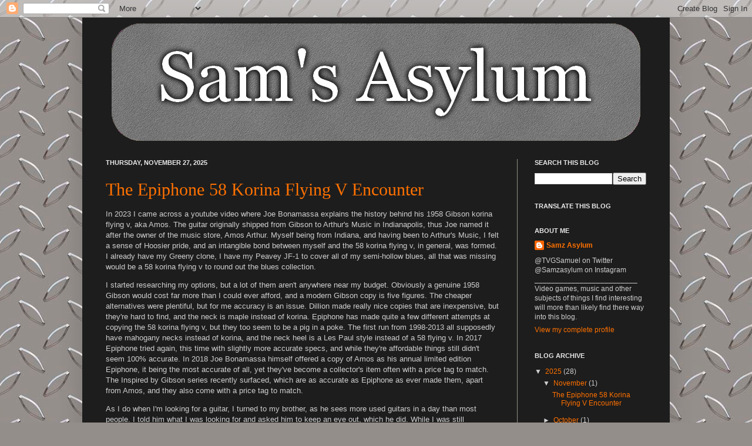

--- FILE ---
content_type: text/html; charset=UTF-8
request_url: https://samzasylum.blogspot.com/
body_size: 27485
content:
<!DOCTYPE html>
<html class='v2' dir='ltr' lang='en'>
<head>
<link href='https://www.blogger.com/static/v1/widgets/335934321-css_bundle_v2.css' rel='stylesheet' type='text/css'/>
<meta content='width=1100' name='viewport'/>
<meta content='text/html; charset=UTF-8' http-equiv='Content-Type'/>
<meta content='blogger' name='generator'/>
<link href='https://samzasylum.blogspot.com/favicon.ico' rel='icon' type='image/x-icon'/>
<link href='http://samzasylum.blogspot.com/' rel='canonical'/>
<link rel="alternate" type="application/atom+xml" title="Sam&#39;s Asylum - Atom" href="https://samzasylum.blogspot.com/feeds/posts/default" />
<link rel="alternate" type="application/rss+xml" title="Sam&#39;s Asylum - RSS" href="https://samzasylum.blogspot.com/feeds/posts/default?alt=rss" />
<link rel="service.post" type="application/atom+xml" title="Sam&#39;s Asylum - Atom" href="https://www.blogger.com/feeds/5010704816251059159/posts/default" />
<link rel="me" href="https://www.blogger.com/profile/02670938014819318660" />
<!--Can't find substitution for tag [blog.ieCssRetrofitLinks]-->
<meta content='http://samzasylum.blogspot.com/' property='og:url'/>
<meta content='Sam&#39;s Asylum' property='og:title'/>
<meta content='Video games, music and other subjects of which I find interesting will more than likely find there way into this blog.' property='og:description'/>
<title>Sam's Asylum</title>
<style id='page-skin-1' type='text/css'><!--
/*
-----------------------------------------------
Blogger Template Style
Name:     Simple
Designer: Josh Peterson
URL:      www.noaesthetic.com
----------------------------------------------- */
/* Variable definitions
====================
<Variable name="keycolor" description="Main Color" type="color" default="#66bbdd"/>
<Group description="Page Text" selector="body">
<Variable name="body.font" description="Font" type="font"
default="normal normal 12px Arial, Tahoma, Helvetica, FreeSans, sans-serif"/>
<Variable name="body.text.color" description="Text Color" type="color" default="#222222"/>
</Group>
<Group description="Backgrounds" selector=".body-fauxcolumns-outer">
<Variable name="body.background.color" description="Outer Background" type="color" default="#66bbdd"/>
<Variable name="content.background.color" description="Main Background" type="color" default="#ffffff"/>
<Variable name="header.background.color" description="Header Background" type="color" default="transparent"/>
</Group>
<Group description="Links" selector=".main-outer">
<Variable name="link.color" description="Link Color" type="color" default="#2288bb"/>
<Variable name="link.visited.color" description="Visited Color" type="color" default="#888888"/>
<Variable name="link.hover.color" description="Hover Color" type="color" default="#33aaff"/>
</Group>
<Group description="Blog Title" selector=".header h1">
<Variable name="header.font" description="Font" type="font"
default="normal normal 60px Arial, Tahoma, Helvetica, FreeSans, sans-serif"/>
<Variable name="header.text.color" description="Title Color" type="color" default="#3399bb" />
</Group>
<Group description="Blog Description" selector=".header .description">
<Variable name="description.text.color" description="Description Color" type="color"
default="#777777" />
</Group>
<Group description="Tabs Text" selector=".tabs-inner .widget li a">
<Variable name="tabs.font" description="Font" type="font"
default="normal normal 14px Arial, Tahoma, Helvetica, FreeSans, sans-serif"/>
<Variable name="tabs.text.color" description="Text Color" type="color" default="#999999"/>
<Variable name="tabs.selected.text.color" description="Selected Color" type="color" default="#000000"/>
</Group>
<Group description="Tabs Background" selector=".tabs-outer .PageList">
<Variable name="tabs.background.color" description="Background Color" type="color" default="#f5f5f5"/>
<Variable name="tabs.selected.background.color" description="Selected Color" type="color" default="#eeeeee"/>
</Group>
<Group description="Post Title" selector="h3.post-title, .comments h4">
<Variable name="post.title.font" description="Font" type="font"
default="normal normal 22px Arial, Tahoma, Helvetica, FreeSans, sans-serif"/>
</Group>
<Group description="Date Header" selector=".date-header">
<Variable name="date.header.color" description="Text Color" type="color"
default="#cecece"/>
<Variable name="date.header.background.color" description="Background Color" type="color"
default="transparent"/>
</Group>
<Group description="Post Footer" selector=".post-footer">
<Variable name="post.footer.text.color" description="Text Color" type="color" default="#666666"/>
<Variable name="post.footer.background.color" description="Background Color" type="color"
default="#f9f9f9"/>
<Variable name="post.footer.border.color" description="Shadow Color" type="color" default="#eeeeee"/>
</Group>
<Group description="Gadgets" selector="h2">
<Variable name="widget.title.font" description="Title Font" type="font"
default="normal bold 11px Arial, Tahoma, Helvetica, FreeSans, sans-serif"/>
<Variable name="widget.title.text.color" description="Title Color" type="color" default="#000000"/>
<Variable name="widget.alternate.text.color" description="Alternate Color" type="color" default="#999999"/>
</Group>
<Group description="Images" selector=".main-inner">
<Variable name="image.background.color" description="Background Color" type="color" default="#ffffff"/>
<Variable name="image.border.color" description="Border Color" type="color" default="#eeeeee"/>
<Variable name="image.text.color" description="Caption Text Color" type="color" default="#cecece"/>
</Group>
<Group description="Accents" selector=".content-inner">
<Variable name="body.rule.color" description="Separator Line Color" type="color" default="#eeeeee"/>
<Variable name="tabs.border.color" description="Tabs Border Color" type="color" default="#938e8a"/>
</Group>
<Variable name="body.background" description="Body Background" type="background"
color="#000000" default="$(color) none repeat scroll top left"/>
<Variable name="body.background.override" description="Body Background Override" type="string" default=""/>
<Variable name="body.background.gradient.cap" description="Body Gradient Cap" type="url"
default="url(http://www.blogblog.com/1kt/simple/gradients_light.png)"/>
<Variable name="body.background.gradient.tile" description="Body Gradient Tile" type="url"
default="url(http://www.blogblog.com/1kt/simple/body_gradient_tile_light.png)"/>
<Variable name="content.background.color.selector" description="Content Background Color Selector" type="string" default=".content-inner"/>
<Variable name="content.padding" description="Content Padding" type="length" default="10px"/>
<Variable name="content.padding.horizontal" description="Content Horizontal Padding" type="length" default="10px"/>
<Variable name="content.shadow.spread" description="Content Shadow Spread" type="length" default="40px"/>
<Variable name="content.shadow.spread.webkit" description="Content Shadow Spread (WebKit)" type="length" default="5px"/>
<Variable name="content.shadow.spread.ie" description="Content Shadow Spread (IE)" type="length" default="10px"/>
<Variable name="main.border.width" description="Main Border Width" type="length" default="0"/>
<Variable name="header.background.gradient" description="Header Gradient" type="url" default="none"/>
<Variable name="header.shadow.offset.left" description="Header Shadow Offset Left" type="length" default="-1px"/>
<Variable name="header.shadow.offset.top" description="Header Shadow Offset Top" type="length" default="-1px"/>
<Variable name="header.shadow.spread" description="Header Shadow Spread" type="length" default="1px"/>
<Variable name="header.padding" description="Header Padding" type="length" default="30px"/>
<Variable name="header.border.size" description="Header Border Size" type="length" default="1px"/>
<Variable name="header.bottom.border.size" description="Header Bottom Border Size" type="length" default="1px"/>
<Variable name="header.border.horizontalsize" description="Header Horizontal Border Size" type="length" default="0"/>
<Variable name="description.text.size" description="Description Text Size" type="string" default="140%"/>
<Variable name="tabs.margin.top" description="Tabs Margin Top" type="length" default="0" />
<Variable name="tabs.margin.side" description="Tabs Side Margin" type="length" default="30px" />
<Variable name="tabs.background.gradient" description="Tabs Background Gradient" type="url"
default="url(http://www.blogblog.com/1kt/simple/gradients_light.png)"/>
<Variable name="tabs.border.width" description="Tabs Border Width" type="length" default="1px"/>
<Variable name="tabs.bevel.border.width" description="Tabs Bevel Border Width" type="length" default="1px"/>
<Variable name="date.header.padding" description="Date Header Padding" type="string" default="inherit"/>
<Variable name="date.header.letterspacing" description="Date Header Letter Spacing" type="string" default="inherit"/>
<Variable name="date.header.margin" description="Date Header Margin" type="string" default="inherit"/>
<Variable name="post.margin.bottom" description="Post Bottom Margin" type="length" default="25px"/>
<Variable name="image.border.small.size" description="Image Border Small Size" type="length" default="2px"/>
<Variable name="image.border.large.size" description="Image Border Large Size" type="length" default="5px"/>
<Variable name="page.width.selector" description="Page Width Selector" type="string" default=".region-inner"/>
<Variable name="page.width" description="Page Width" type="string" default="auto"/>
<Variable name="main.section.margin" description="Main Section Margin" type="length" default="15px"/>
<Variable name="main.padding" description="Main Padding" type="length" default="15px"/>
<Variable name="main.padding.top" description="Main Padding Top" type="length" default="30px"/>
<Variable name="main.padding.bottom" description="Main Padding Bottom" type="length" default="30px"/>
<Variable name="paging.background"
color="#1d1d1d"
description="Background of blog paging area" type="background"
default="transparent none no-repeat scroll top center"/>
<Variable name="footer.bevel" description="Bevel border length of footer" type="length" default="0"/>
<Variable name="startSide" description="Side where text starts in blog language" type="automatic" default="left"/>
<Variable name="endSide" description="Side where text ends in blog language" type="automatic" default="right"/>
*/
/* Content
----------------------------------------------- */
body {
font: normal normal 12px Arial, Tahoma, Helvetica, FreeSans, sans-serif;
color: #cecece;
background: #938e8a url(//themes.googleusercontent.com/image?id=1g8A2-QIorQj45zs3PYgYLlqkyb9XkrUX32IOulYZkV7Kj2xZ6rxILPMB5CWdRTIEfWPq) repeat scroll top center /* Credit: cutiebootiele (http://www.istockphoto.com/googleimages.php?id=292021&platform=blogger) */;
padding: 0 40px 40px 40px;
}
html body .region-inner {
min-width: 0;
max-width: 100%;
width: auto;
}
a:link {
text-decoration:none;
color: #ff7100;
}
a:visited {
text-decoration:none;
color: #ff7000;
}
a:hover {
text-decoration:underline;
color: #ff7100;
}
.body-fauxcolumn-outer .fauxcolumn-inner {
background: transparent none repeat scroll top left;
_background-image: none;
}
.body-fauxcolumn-outer .cap-top {
position: absolute;
z-index: 1;
height: 400px;
width: 100%;
background: #938e8a url(//themes.googleusercontent.com/image?id=1g8A2-QIorQj45zs3PYgYLlqkyb9XkrUX32IOulYZkV7Kj2xZ6rxILPMB5CWdRTIEfWPq) repeat scroll top center /* Credit: cutiebootiele (http://www.istockphoto.com/googleimages.php?id=292021&platform=blogger) */;
}
.body-fauxcolumn-outer .cap-top .cap-left {
width: 100%;
background: transparent none repeat-x scroll top left;
_background-image: none;
}
.content-outer {
-moz-box-shadow: 0 0 40px rgba(0, 0, 0, .15);
-webkit-box-shadow: 0 0 5px rgba(0, 0, 0, .15);
-goog-ms-box-shadow: 0 0 10px #333333;
box-shadow: 0 0 40px rgba(0, 0, 0, .15);
margin-bottom: 1px;
}
.content-inner {
padding: 10px 10px;
}
.content-inner {
background-color: #1d1d1d;
}
/* Header
----------------------------------------------- */
.header-outer {
background: transparent none repeat-x scroll 0 -400px;
_background-image: none;
}
.Header h1 {
font: normal normal 60px Arial, Tahoma, Helvetica, FreeSans, sans-serif;
color: #ffffff;
text-shadow: -1px -1px 1px rgba(0, 0, 0, .2);
}
.Header h1 a {
color: #ffffff;
}
.Header .description {
font-size: 140%;
color: #acacac;
}
#header-inner {text-align: center ;}
.header-inner .Header .titlewrapper {
padding: 22px 30px;
}
.header-inner .Header .descriptionwrapper {
padding: 0 30px;
}
/* Tabs
----------------------------------------------- */
.tabs-inner .section:first-child {
border-top: 1px solid #1d1d1d;
}
.tabs-inner .section:first-child ul {
margin-top: -1px;
border-top: 1px solid #1d1d1d;
border-left: 0 solid #1d1d1d;
border-right: 0 solid #1d1d1d;
}
.tabs-inner .widget ul {
background: #454545 none repeat-x scroll 0 -800px;
_background-image: none;
border-bottom: 1px solid #1d1d1d;
margin-top: 0;
margin-left: -30px;
margin-right: -30px;
}
.tabs-inner .widget li a {
display: inline-block;
padding: .6em 1em;
font: normal normal 14px Arial, Tahoma, Helvetica, FreeSans, sans-serif;
color: #9c9c9c;
border-left: 1px solid #1d1d1d;
border-right: 0 solid #1d1d1d;
}
.tabs-inner .widget li:first-child a {
border-left: none;
}
.tabs-inner .widget li.selected a, .tabs-inner .widget li a:hover {
color: #ffffff;
background-color: #000000;
text-decoration: none;
}
/* Columns
----------------------------------------------- */
.main-outer {
border-top: 0 solid #938e8a;
}
.fauxcolumn-left-outer .fauxcolumn-inner {
border-right: 1px solid #938e8a;
}
.fauxcolumn-right-outer .fauxcolumn-inner {
border-left: 1px solid #938e8a;
}
/* Headings
----------------------------------------------- */
h2 {
margin: 0 0 1em 0;
font: normal bold 11px Arial, Tahoma, Helvetica, FreeSans, sans-serif;
color: #eaeaea;
text-transform: uppercase;
}
/* Widgets
----------------------------------------------- */
.widget .zippy {
color: #cecece;
text-shadow: 2px 2px 1px rgba(0, 0, 0, .1);
}
.widget .popular-posts ul {
list-style: none;
}
/* Posts
----------------------------------------------- */
.date-header span {
background-color: transparent;
color: #eaeaea;
padding: inherit;
letter-spacing: inherit;
margin: inherit;
}
.main-inner {
padding-top: 30px;
padding-bottom: 30px;
}
.main-inner .column-center-inner {
padding: 0 15px;
}
.main-inner .column-center-inner .section {
margin: 0 15px;
}
.post {
margin: 0 0 25px 0;
}
h3.post-title, .comments h4 {
font: normal normal 30px Georgia, Utopia, 'Palatino Linotype', Palatino, serif;
margin: .75em 0 0;
}
.post-body {
font-size: 110%;
line-height: 1.4;
position: relative;
}
.post-body img, .post-body .tr-caption-container, .Profile img, .Image img,
.BlogList .item-thumbnail img {
padding: 0;
background: #404040;
border: 1px solid #454545;
-moz-box-shadow: 1px 1px 5px rgba(0, 0, 0, .1);
-webkit-box-shadow: 1px 1px 5px rgba(0, 0, 0, .1);
box-shadow: 1px 1px 5px rgba(0, 0, 0, .1);
}
.post-body img, .post-body .tr-caption-container {
padding: 1px;
}
.post-body .tr-caption-container {
color: #cecece;
}
.post-body .tr-caption-container img {
padding: 0;
background: transparent;
border: none;
-moz-box-shadow: 0 0 0 rgba(0, 0, 0, .1);
-webkit-box-shadow: 0 0 0 rgba(0, 0, 0, .1);
box-shadow: 0 0 0 rgba(0, 0, 0, .1);
}
.post-header {
margin: 0 0 1.5em;
line-height: 1.6;
font-size: 90%;
}
.post-footer {
margin: 20px -2px 0;
padding: 5px 10px;
color: #cecece;
background-color: #484848;
border-bottom: 1px solid #494949;
line-height: 1.6;
font-size: 90%;
}
#comments .comment-author {
padding-top: 1.5em;
border-top: 1px solid #938e8a;
background-position: 0 1.5em;
}
#comments .comment-author:first-child {
padding-top: 0;
border-top: none;
}
.avatar-image-container {
margin: .2em 0 0;
}
#comments .avatar-image-container img {
border: 1px solid #454545;
}
/* Accents
---------------------------------------------- */
.section-columns td.columns-cell {
border-left: 1px solid #938e8a;
}
.blog-pager {
background: transparent none no-repeat scroll top center;
}
.blog-pager-older-link, .home-link,
.blog-pager-newer-link {
background-color: #1d1d1d;
padding: 5px;
}
.footer-outer {
border-top: 0 dashed #bbbbbb;
}
/* Mobile
----------------------------------------------- */
.mobile .content-outer {
-webkit-box-shadow: 0 0 3px rgba(0, 0, 0, .15);
box-shadow: 0 0 3px rgba(0, 0, 0, .15);
padding: 0 40px;
}
body.mobile .AdSense {
margin: 0 -40px;
}
.mobile .tabs-inner .widget ul {
margin-left: 0;
margin-right: 0;
}
.mobile .post {
margin: 0;
}
.mobile .main-inner .column-center-inner .section {
margin: 0;
}
.mobile .date-header span {
padding: 0.1em 10px;
margin: 0 -10px;
}
.mobile h3.post-title {
margin: 0;
}
.mobile .blog-pager {
background: transparent;
}
.mobile .footer-outer {
border-top: none;
}
.mobile .main-inner, .mobile .footer-inner {
background-color: #1d1d1d;
}
.mobile-index-contents {
color: #cecece;
}
.mobile-link-button {
background-color: #ff7100;
}
.mobile-link-button a:link, .mobile-link-button a:visited {
color: #1d1d1d;
}
.mobile .body-fauxcolumn-outer .cap-top {
background-size: 100% auto;
}
.mobile .tabs-inner .section:first-child {
border-top: none;
}
.mobile .tabs-inner .PageList .widget-content {
background-color: #000000;
color: #ffffff;
}
.mobile .tabs-inner .PageList .widget-content .pagelist-arrow {
border-left: 1px solid #1d1d1d;
}
#Header1_headerimg {margin:0 auto;}
--></style>
<style id='template-skin-1' type='text/css'><!--
body {
min-width: 1000px;
}
.content-outer, .content-fauxcolumn-outer, .region-inner {
min-width: 1000px;
max-width: 1000px;
_width: 1000px;
}
.main-inner .columns {
padding-left: 0px;
padding-right: 250px;
}
.main-inner .fauxcolumn-center-outer {
left: 0px;
right: 250px;
/* IE6 does not respect left and right together */
_width: expression(this.parentNode.offsetWidth -
parseInt("0px") -
parseInt("250px") + 'px');
}
.main-inner .fauxcolumn-left-outer {
width: 0px;
}
.main-inner .fauxcolumn-right-outer {
width: 250px;
}
.main-inner .column-left-outer {
width: 0px;
right: 100%;
margin-left: -0px;
}
.main-inner .column-right-outer {
width: 250px;
margin-right: -250px;
}
#layout {
min-width: 0;
}
#layout .content-outer {
min-width: 0;
width: 800px;
}
#layout .region-inner {
min-width: 0;
width: auto;
}
body#layout div.add_widget {
padding: 8px;
}
body#layout div.add_widget a {
margin-left: 32px;
}
--></style>
<style>
    body {background-image:url(\/\/themes.googleusercontent.com\/image?id=1g8A2-QIorQj45zs3PYgYLlqkyb9XkrUX32IOulYZkV7Kj2xZ6rxILPMB5CWdRTIEfWPq);}
    
@media (max-width: 200px) { body {background-image:url(\/\/themes.googleusercontent.com\/image?id=1g8A2-QIorQj45zs3PYgYLlqkyb9XkrUX32IOulYZkV7Kj2xZ6rxILPMB5CWdRTIEfWPq&options=w200);}}
@media (max-width: 400px) and (min-width: 201px) { body {background-image:url(\/\/themes.googleusercontent.com\/image?id=1g8A2-QIorQj45zs3PYgYLlqkyb9XkrUX32IOulYZkV7Kj2xZ6rxILPMB5CWdRTIEfWPq&options=w400);}}
@media (max-width: 800px) and (min-width: 401px) { body {background-image:url(\/\/themes.googleusercontent.com\/image?id=1g8A2-QIorQj45zs3PYgYLlqkyb9XkrUX32IOulYZkV7Kj2xZ6rxILPMB5CWdRTIEfWPq&options=w800);}}
@media (max-width: 1200px) and (min-width: 801px) { body {background-image:url(\/\/themes.googleusercontent.com\/image?id=1g8A2-QIorQj45zs3PYgYLlqkyb9XkrUX32IOulYZkV7Kj2xZ6rxILPMB5CWdRTIEfWPq&options=w1200);}}
/* Last tag covers anything over one higher than the previous max-size cap. */
@media (min-width: 1201px) { body {background-image:url(\/\/themes.googleusercontent.com\/image?id=1g8A2-QIorQj45zs3PYgYLlqkyb9XkrUX32IOulYZkV7Kj2xZ6rxILPMB5CWdRTIEfWPq&options=w1600);}}
  </style>
<link href='https://www.blogger.com/dyn-css/authorization.css?targetBlogID=5010704816251059159&amp;zx=eb72d1bd-4b8b-4d4b-a754-15752aa83d18' media='none' onload='if(media!=&#39;all&#39;)media=&#39;all&#39;' rel='stylesheet'/><noscript><link href='https://www.blogger.com/dyn-css/authorization.css?targetBlogID=5010704816251059159&amp;zx=eb72d1bd-4b8b-4d4b-a754-15752aa83d18' rel='stylesheet'/></noscript>
<meta name='google-adsense-platform-account' content='ca-host-pub-1556223355139109'/>
<meta name='google-adsense-platform-domain' content='blogspot.com'/>

</head>
<body class='loading'>
<div class='navbar section' id='navbar' name='Navbar'><div class='widget Navbar' data-version='1' id='Navbar1'><script type="text/javascript">
    function setAttributeOnload(object, attribute, val) {
      if(window.addEventListener) {
        window.addEventListener('load',
          function(){ object[attribute] = val; }, false);
      } else {
        window.attachEvent('onload', function(){ object[attribute] = val; });
      }
    }
  </script>
<div id="navbar-iframe-container"></div>
<script type="text/javascript" src="https://apis.google.com/js/platform.js"></script>
<script type="text/javascript">
      gapi.load("gapi.iframes:gapi.iframes.style.bubble", function() {
        if (gapi.iframes && gapi.iframes.getContext) {
          gapi.iframes.getContext().openChild({
              url: 'https://www.blogger.com/navbar/5010704816251059159?origin\x3dhttps://samzasylum.blogspot.com',
              where: document.getElementById("navbar-iframe-container"),
              id: "navbar-iframe"
          });
        }
      });
    </script><script type="text/javascript">
(function() {
var script = document.createElement('script');
script.type = 'text/javascript';
script.src = '//pagead2.googlesyndication.com/pagead/js/google_top_exp.js';
var head = document.getElementsByTagName('head')[0];
if (head) {
head.appendChild(script);
}})();
</script>
</div></div>
<div itemscope='itemscope' itemtype='http://schema.org/Blog' style='display: none;'>
<meta content='Sam&#39;s Asylum' itemprop='name'/>
</div>
<div class='body-fauxcolumns'>
<div class='fauxcolumn-outer body-fauxcolumn-outer'>
<div class='cap-top'>
<div class='cap-left'></div>
<div class='cap-right'></div>
</div>
<div class='fauxborder-left'>
<div class='fauxborder-right'></div>
<div class='fauxcolumn-inner'>
</div>
</div>
<div class='cap-bottom'>
<div class='cap-left'></div>
<div class='cap-right'></div>
</div>
</div>
</div>
<div class='content'>
<div class='content-fauxcolumns'>
<div class='fauxcolumn-outer content-fauxcolumn-outer'>
<div class='cap-top'>
<div class='cap-left'></div>
<div class='cap-right'></div>
</div>
<div class='fauxborder-left'>
<div class='fauxborder-right'></div>
<div class='fauxcolumn-inner'>
</div>
</div>
<div class='cap-bottom'>
<div class='cap-left'></div>
<div class='cap-right'></div>
</div>
</div>
</div>
<div class='content-outer'>
<div class='content-cap-top cap-top'>
<div class='cap-left'></div>
<div class='cap-right'></div>
</div>
<div class='fauxborder-left content-fauxborder-left'>
<div class='fauxborder-right content-fauxborder-right'></div>
<div class='content-inner'>
<header>
<div class='header-outer'>
<div class='header-cap-top cap-top'>
<div class='cap-left'></div>
<div class='cap-right'></div>
</div>
<div class='fauxborder-left header-fauxborder-left'>
<div class='fauxborder-right header-fauxborder-right'></div>
<div class='region-inner header-inner'>
<div class='header section' id='header' name='Header'><div class='widget Header' data-version='1' id='Header1'>
<div id='header-inner'>
<a href='https://samzasylum.blogspot.com/' style='display: block'>
<img alt='Sam&#39;s Asylum' height='200px; ' id='Header1_headerimg' src='https://blogger.googleusercontent.com/img/b/R29vZ2xl/AVvXsEhQM6E0g8CB44YmeGsjqTJeuCzbxM6FtCVSmpWb9jdWRyfmumtTp0kNfLUAUPIxfbXF3wrDvPf8DjE2zky_MOfjV6TddpsLq-jPEAlTR7G0-IV4uK9LY28V9tMlElB0uLd6esrfPhLUhRbH/s1600/header.png' style='display: block' width='900px; '/>
</a>
</div>
</div></div>
</div>
</div>
<div class='header-cap-bottom cap-bottom'>
<div class='cap-left'></div>
<div class='cap-right'></div>
</div>
</div>
</header>
<div class='tabs-outer'>
<div class='tabs-cap-top cap-top'>
<div class='cap-left'></div>
<div class='cap-right'></div>
</div>
<div class='fauxborder-left tabs-fauxborder-left'>
<div class='fauxborder-right tabs-fauxborder-right'></div>
<div class='region-inner tabs-inner'>
<div class='tabs no-items section' id='crosscol' name='Cross-Column'></div>
<div class='tabs no-items section' id='crosscol-overflow' name='Cross-Column 2'></div>
</div>
</div>
<div class='tabs-cap-bottom cap-bottom'>
<div class='cap-left'></div>
<div class='cap-right'></div>
</div>
</div>
<div class='main-outer'>
<div class='main-cap-top cap-top'>
<div class='cap-left'></div>
<div class='cap-right'></div>
</div>
<div class='fauxborder-left main-fauxborder-left'>
<div class='fauxborder-right main-fauxborder-right'></div>
<div class='region-inner main-inner'>
<div class='columns fauxcolumns'>
<div class='fauxcolumn-outer fauxcolumn-center-outer'>
<div class='cap-top'>
<div class='cap-left'></div>
<div class='cap-right'></div>
</div>
<div class='fauxborder-left'>
<div class='fauxborder-right'></div>
<div class='fauxcolumn-inner'>
</div>
</div>
<div class='cap-bottom'>
<div class='cap-left'></div>
<div class='cap-right'></div>
</div>
</div>
<div class='fauxcolumn-outer fauxcolumn-left-outer'>
<div class='cap-top'>
<div class='cap-left'></div>
<div class='cap-right'></div>
</div>
<div class='fauxborder-left'>
<div class='fauxborder-right'></div>
<div class='fauxcolumn-inner'>
</div>
</div>
<div class='cap-bottom'>
<div class='cap-left'></div>
<div class='cap-right'></div>
</div>
</div>
<div class='fauxcolumn-outer fauxcolumn-right-outer'>
<div class='cap-top'>
<div class='cap-left'></div>
<div class='cap-right'></div>
</div>
<div class='fauxborder-left'>
<div class='fauxborder-right'></div>
<div class='fauxcolumn-inner'>
</div>
</div>
<div class='cap-bottom'>
<div class='cap-left'></div>
<div class='cap-right'></div>
</div>
</div>
<!-- corrects IE6 width calculation -->
<div class='columns-inner'>
<div class='column-center-outer'>
<div class='column-center-inner'>
<div class='main section' id='main' name='Main'><div class='widget Blog' data-version='1' id='Blog1'>
<div class='blog-posts hfeed'>

          <div class="date-outer">
        
<h2 class='date-header'><span>Thursday, November 27, 2025</span></h2>

          <div class="date-posts">
        
<div class='post-outer'>
<div class='post hentry'>
<a name='8290533251959239249'></a>
<h3 class='post-title entry-title'>
<a href='https://samzasylum.blogspot.com/2025/11/the-epiphone-58-korina-flying-v.html'>The Epiphone 58 Korina Flying V Encounter</a>
</h3>
<div class='post-header'>
<div class='post-header-line-1'></div>
</div>
<div class='post-body entry-content' id='post-body-8290533251959239249'>
<p>In 2023 I came across a youtube video where Joe Bonamassa explains the history behind his 1958 Gibson korina flying v, aka Amos. The guitar originally shipped from Gibson to Arthur's Music in Indianapolis, thus Joe named it after the owner of the music store, Amos Arthur. Myself being from Indiana, and having been to Arthur's Music, I felt a sense of Hoosier pride, and an intangible bond between myself and the 58 korina flying v, in general, was formed. I already have my Greeny clone, I have my Peavey JF-1 to cover all of my semi-hollow blues, all that was missing would be a 58 korina flying v to round out the blues collection.</p><p>I started researching my options, but a lot of them aren't anywhere near my budget. Obviously a genuine 1958 Gibson would cost far more than I could ever afford, and a modern Gibson copy is five figures. The cheaper alternatives were plentiful, but for me accuracy is an issue. Dillion made really nice copies that are inexpensive, but they're hard to find, and the neck is maple instead of korina. Epiphone has made quite a few different attempts at copying the 58 korina flying v, but they too seem to be a pig in a poke. The first run from 1998-2013 all supposedly have mahogany necks instead of korina, and the neck heel is a Les Paul style instead of a 58 flying v. In 2017 Epiphone tried again, this time with slightly more accurate specs, and while they're affordable things still didn't seem 100% accurate. In 2018 Joe Bonamassa himself offered a copy of Amos as his annual limited edition Epiphone, it being the most accurate of all, yet they've become a collector's item often with a price tag to match. The Inspired by Gibson series recently surfaced, which are as accurate as Epiphone as ever made them, apart from Amos, and they also come with a price tag to match.</p><p>As I do when I'm looking for a guitar, I turned to my brother, as he sees more used guitars in a day than most people. I told him what I was looking for and asked him to keep an eye out, which he did. While I was still researching I saw two 98s sell for $500 each on local FB market place, which set up my budget scale. Even with a supposed mahogany neck I wouldn't scoff at one of the 98-13 korina v guitars for about $500. If one of the Amos or Inspired by series ever showed up below $800 I wouldn't pass it up. If the 2017 to ?? series ever showed up for $600ish I would prefer it over the 98-13, simply for it's slightly more accurate build.</p><p>After a few years of waiting, the day finally came when my brother told me he wanted to show me his new guitar. As he walked to the door I saw the unmistakable flying v shaped case with a gold Epiphone emblazoned upon it. But what was actually inside? When I opened the case I was gobsmacked. It was an 04 Epiphone in really good shape. Oddly enough, even though they made them from 98-13, I had never touched one of these before, well maybe to move it out of my way of another guitar, but I never purposely sat down with a 58 style flying v to see what it felt like. Immediately I noticed how light it was and comfortable it was to sit with. The neck was chunky, which I love, and it's <u><b>maple</b></u>, instead of mahogany (I still wish it was korina). It has a warm tone, it's fairly resonant, sustain is decent, and it plays ok. When I plugged it in I was surprised by the Epiphone pickups. They're not great, but they're not the worst. They try to do a thing that other pickups do better, but their efforts aren't completely in vain.</p><p>Overall I'm impressed with what this guitar brings to the table. Being completely honest my goal is to have a 58 style korina flying v that I can take up to Arthur's Music and let her sit beside their Epiphone Amos and soak up all the mojo that guitar and the store have to offer. I really want accuracy in the one I will eventually own. I want the black pickguard, which this one has white, and I want Kluson style tuners, which this has Grovers, and I want the accurate neck heel, which this is an LP style. After playing this guitar I feel the neck heel isn't a bad thing, it's just my personal preference to want the accurate one. I did notice this was made in the Saein factory which most 04s I see are from the Unsung factory.</p><p>While I enjoy this guitar, something in my guts still steer me toward a 2017 or newer. Don't get me wrong, this 04 is an amazing little guitar for what it is! If you want the look and vibe of the 58, on a budget, this is a 100% all day buy. I am super happy that I was given the chance to try it out because now I know what to expect and what I truly need from the 58 korina flying v I will eventually own. Who knows maybe down the road I'll have both this 04 and one of the more accurate ones. For now though, I'll weigh my options as I continue to guitarsit this one for my brother.</p>
<div style='clear: both;'></div>
</div>
<div class='post-footer'>
<div class='post-footer-line post-footer-line-1'><span class='post-author vcard'>
</span>
<span class='post-timestamp'>
Posted at
<a class='timestamp-link' href='https://samzasylum.blogspot.com/2025/11/the-epiphone-58-korina-flying-v.html' rel='bookmark' title='permanent link'><abbr class='published' title='2025-11-27T02:08:00-05:00'>2:08&#8239;AM</abbr></a>
</span>
<span class='post-comment-link'>
<a class='comment-link' href='https://samzasylum.blogspot.com/2025/11/the-epiphone-58-korina-flying-v.html#comment-form' onclick=''>0
comments</a>
</span>
<span class='post-icons'>
<span class='item-control blog-admin pid-487642505'>
<a href='https://www.blogger.com/post-edit.g?blogID=5010704816251059159&postID=8290533251959239249&from=pencil' title='Edit Post'>
<img alt='' class='icon-action' height='18' src='https://resources.blogblog.com/img/icon18_edit_allbkg.gif' width='18'/>
</a>
</span>
</span>
<div class='post-share-buttons goog-inline-block'>
<a class='goog-inline-block share-button sb-email' href='https://www.blogger.com/share-post.g?blogID=5010704816251059159&postID=8290533251959239249&target=email' target='_blank' title='Email This'><span class='share-button-link-text'>Email This</span></a><a class='goog-inline-block share-button sb-blog' href='https://www.blogger.com/share-post.g?blogID=5010704816251059159&postID=8290533251959239249&target=blog' onclick='window.open(this.href, "_blank", "height=270,width=475"); return false;' target='_blank' title='BlogThis!'><span class='share-button-link-text'>BlogThis!</span></a><a class='goog-inline-block share-button sb-twitter' href='https://www.blogger.com/share-post.g?blogID=5010704816251059159&postID=8290533251959239249&target=twitter' target='_blank' title='Share to X'><span class='share-button-link-text'>Share to X</span></a><a class='goog-inline-block share-button sb-facebook' href='https://www.blogger.com/share-post.g?blogID=5010704816251059159&postID=8290533251959239249&target=facebook' onclick='window.open(this.href, "_blank", "height=430,width=640"); return false;' target='_blank' title='Share to Facebook'><span class='share-button-link-text'>Share to Facebook</span></a><a class='goog-inline-block share-button sb-pinterest' href='https://www.blogger.com/share-post.g?blogID=5010704816251059159&postID=8290533251959239249&target=pinterest' target='_blank' title='Share to Pinterest'><span class='share-button-link-text'>Share to Pinterest</span></a>
</div>
</div>
<div class='post-footer-line post-footer-line-2'><span class='post-labels'>
Labels:
<a href='https://samzasylum.blogspot.com/search/label/58%20Korina%20Flying%20V' rel='tag'>58 Korina Flying V</a>,
<a href='https://samzasylum.blogspot.com/search/label/Amos' rel='tag'>Amos</a>,
<a href='https://samzasylum.blogspot.com/search/label/Epiphone' rel='tag'>Epiphone</a>,
<a href='https://samzasylum.blogspot.com/search/label/Gibson' rel='tag'>Gibson</a>
</span>
</div>
<div class='post-footer-line post-footer-line-3'><span class='post-location'>
</span>
</div>
</div>
</div>
</div>

          </div></div>
        

          <div class="date-outer">
        
<h2 class='date-header'><span>Monday, October 13, 2025</span></h2>

          <div class="date-posts">
        
<div class='post-outer'>
<div class='post hentry'>
<a name='2138094746422188923'></a>
<h3 class='post-title entry-title'>
<a href='https://samzasylum.blogspot.com/2025/10/my-lament-i-wasted-my-time-until-time.html'>My Lament: I Wasted My Time, Until Time Wasted Me</a>
</h3>
<div class='post-header'>
<div class='post-header-line-1'></div>
</div>
<div class='post-body entry-content' id='post-body-2138094746422188923'>
Let me tell you about 22 year old Samuel. He was full of life and energy, but his biggest flaw was always thinking tomorrow was a better time than today to follow his dreams. He had a small nagging anxiety that kept him from leaping, because he always meticulously calculated how hard the landing would be if he missed the mark. He never took the chance, simply out of fear for an illusion of failure. Failure was never assured, but he feared it was, and never made things happen. He could have done so many things, he could have seen so many things, the places he could have gone and the things he could have become. Now, at 42, heavier anxieties have stripped Samuel of any energy he had left. He's watched all his dreams wash away with the tides of change. He's watched everything he's held onto so tightly slip free and bolt. Believe me, when he was 22, he would look at a 42 year old lamenting his past just like he is now, and scoff. Fucking loser pissed away his whole life, but I won't! Not me! I'll be somebody! I'll do something! Time ticks faster than he ever realized, and before he knew it, it's caught him in a web of inability. Don't fucking do it, heed my warning! DON'T FUCKING DO IT!<div><br /></div><div>I started playing guitar around 1996, and I immediately wanted to learn how to maintain my own guitars, as repair work was specialized and expensive back then. I learned the basics, but that led me to want to build my own guitars, and by 2005 I was seriously looking into Roberto-Venn luthiery school. I researched everything, and I nearly signed up, but that nagging anxiety showed me a world of wasted time, wasted money, and complete inability to do anything with the skills I would have acquired. In the end, comfortable stasis was better than the discomfort of challenging the mental illusion of failure. I regret it to this day.</div><div><br /></div><div>Around the same time, 2005, I was looking into BYOC pedal kits, but I lacked soldering skills back then. While I did eventually start building guitar pedals, in 2020, I often wonder what might have been. Would I have started by modifying DS-1s, like Josh Scott, and made a name for myself? Could I have become like Brian Wampler, who was essentially my neighbor back then. What would have happened if I had crossed paths with Sean Michael of Lovepedal when I lived in Michigan? He too was practically my neighbor when I lived up there. What might have been? We'll never know. Again, at least I finally started building clone circuits, and my only legacy will be DIY pedals that end up in Goodwills or, most likely landfills.</div><div><br /></div><div>One would think if that's all I've got to complain about the rest of my life must be pretty good, right? Nah. I wasted so many years holding onto the wrong relationship, it's not even funny. I've never been a "player", I've always tried to make it work, although I am not without flaws. I am human, I make mistakes, I repent and I learn. Looking back at all of my relationships, of which there were three long-term, I used to feel if I learned from them what not to do in any future relationship it wasn't wasted time, but nah, it mostly turned out to be just that. Did I have fun in each relationship? Yeah! Did I make memories that still make me laugh and smile randomly to this day? Yeah! But you know what? I saw the signs, I just didn't want to believe them, let go, adjust and do better. Again, the same nagging anxiety calculating how hard the landing would be after the fall kept me clinging on, long after I should have let go. Now I'm still sifting through the ashes of the past trying to find anything left of me to redeem and give to someone new.</div><div><br /></div><div>Listen, I know this was boring. I know this wasn't what you wanted to read today, but here we are. I'm just trying to reach out to anyone and tell them time is fleeting, time is ticking away, don't waste your time. I'm not saying schedule every single solitary second of your life, unless that's how you already get by, but I am saying if you have a goal, strangle that fucker and make it happen! Snatch every single goal away from the hands of time pulling it away from your capability. Maybe not today, maybe not tomorrow, but make it happen! What might have been isn't a good look during a midlife crisis my friend. It's really not. It doesn't matter how lofty your goals are, build toward them. Use that preparation to push you forward. Let the fear of NOT attaining your goal choke the shit out of the illusion of failure. Failure may happen, but it's not guaranteed. Be kind to yourself, and others! I love you all!</div>
<div style='clear: both;'></div>
</div>
<div class='post-footer'>
<div class='post-footer-line post-footer-line-1'><span class='post-author vcard'>
</span>
<span class='post-timestamp'>
Posted at
<a class='timestamp-link' href='https://samzasylum.blogspot.com/2025/10/my-lament-i-wasted-my-time-until-time.html' rel='bookmark' title='permanent link'><abbr class='published' title='2025-10-13T01:55:00-04:00'>1:55&#8239;AM</abbr></a>
</span>
<span class='post-comment-link'>
<a class='comment-link' href='https://samzasylum.blogspot.com/2025/10/my-lament-i-wasted-my-time-until-time.html#comment-form' onclick=''>0
comments</a>
</span>
<span class='post-icons'>
<span class='item-control blog-admin pid-487642505'>
<a href='https://www.blogger.com/post-edit.g?blogID=5010704816251059159&postID=2138094746422188923&from=pencil' title='Edit Post'>
<img alt='' class='icon-action' height='18' src='https://resources.blogblog.com/img/icon18_edit_allbkg.gif' width='18'/>
</a>
</span>
</span>
<div class='post-share-buttons goog-inline-block'>
<a class='goog-inline-block share-button sb-email' href='https://www.blogger.com/share-post.g?blogID=5010704816251059159&postID=2138094746422188923&target=email' target='_blank' title='Email This'><span class='share-button-link-text'>Email This</span></a><a class='goog-inline-block share-button sb-blog' href='https://www.blogger.com/share-post.g?blogID=5010704816251059159&postID=2138094746422188923&target=blog' onclick='window.open(this.href, "_blank", "height=270,width=475"); return false;' target='_blank' title='BlogThis!'><span class='share-button-link-text'>BlogThis!</span></a><a class='goog-inline-block share-button sb-twitter' href='https://www.blogger.com/share-post.g?blogID=5010704816251059159&postID=2138094746422188923&target=twitter' target='_blank' title='Share to X'><span class='share-button-link-text'>Share to X</span></a><a class='goog-inline-block share-button sb-facebook' href='https://www.blogger.com/share-post.g?blogID=5010704816251059159&postID=2138094746422188923&target=facebook' onclick='window.open(this.href, "_blank", "height=430,width=640"); return false;' target='_blank' title='Share to Facebook'><span class='share-button-link-text'>Share to Facebook</span></a><a class='goog-inline-block share-button sb-pinterest' href='https://www.blogger.com/share-post.g?blogID=5010704816251059159&postID=2138094746422188923&target=pinterest' target='_blank' title='Share to Pinterest'><span class='share-button-link-text'>Share to Pinterest</span></a>
</div>
</div>
<div class='post-footer-line post-footer-line-2'><span class='post-labels'>
</span>
</div>
<div class='post-footer-line post-footer-line-3'><span class='post-location'>
</span>
</div>
</div>
</div>
</div>

          </div></div>
        

          <div class="date-outer">
        
<h2 class='date-header'><span>Sunday, September 14, 2025</span></h2>

          <div class="date-posts">
        
<div class='post-outer'>
<div class='post hentry'>
<a name='5905590855112410113'></a>
<h3 class='post-title entry-title'>
<a href='https://samzasylum.blogspot.com/2025/09/a-tale-of-two-katana-boosts.html'>A Tale of Two Katana Boosts</a>
</h3>
<div class='post-header'>
<div class='post-header-line-1'></div>
</div>
<div class='post-body entry-content' id='post-body-5905590855112410113'>
<p>In my&nbsp;<a href="https://samzasylum.blogspot.com/2025/08/spare-parts-slasher-keeley-katana-clone.html" rel="nofollow" target="_blank">previous Katana build</a>&nbsp;I simply took out the parts for the charge pump, as I didn't currently have them in stock. I figured in the worst case scenario I could use an 18v power supply to get it where it needed to be. When I plugged everything in, I had one JFET that refused to work, but once it was swapped out I had a really nice two-stage boost. I still don't think it's on par with the genuine article, but it was a fun project. That being said, I still wanted to build one based strictly on the layout, so I ordered the parts and I set everything up.</p><p>While cutting the board it cracked across the entire top strip, so it looks a bit messy. There weren't too many parts affected, and they ended up working out just fine, thankfully. I did swap out the 2N5484s for J113s, because that's all I had. The one thing I found strange is the oddball JFETs I used in the 9v version didn't need biasing, they were already decently biased from the start. I did boost Q1 and Q2 to my liking, but with this second version it seems as if the JFETs knew they were supposed to be fed 18v from the charge pump, and required quite a bit of patience to bias properly. I like JFET circuits, but sometimes biasing can be a real pain in the ass.</p><p>Anyway, once they were biased I now have an 18v Katana clone. Does this one sound like the genuine article? <i>*shrug*</i>&nbsp;It sounds as close as I can get. I'm not running these through an expensive rig to test their full fidelity. I'm simply running them through a combo amp that farts out if pushed beyond 3 on the volume, just to make sure the circuits and their controls work properly. I do plan on buying two push/pull B250k pots for both the 9v and 18v versions, to give them a little more authenticity.</p><p>Being September, build season 2025 is coming to a close. I'm glad I didn't build as many circuits this year as I did in 2023 or 2024. I still have a handful of projects that need a parts order, so I know I'll have a few builds for next year. I hope the down shift in building continues in 2026, so I just build what I have, and maybe a few extras if something should pop up, but not going crazy like I did the previous two years. I keep saying this, and it never stops being true, but I need to focus on turning these circuits into actual pedals. Housings, inputs/outputs jacks, power input jacks, knobs, foot switches; all the things that make a circuit an actual pedal. I need to make all of my builds functional pedals. Then, that's when I get to use them!</p>
<div style='clear: both;'></div>
</div>
<div class='post-footer'>
<div class='post-footer-line post-footer-line-1'><span class='post-author vcard'>
</span>
<span class='post-timestamp'>
Posted at
<a class='timestamp-link' href='https://samzasylum.blogspot.com/2025/09/a-tale-of-two-katana-boosts.html' rel='bookmark' title='permanent link'><abbr class='published' title='2025-09-14T14:50:00-04:00'>2:50&#8239;PM</abbr></a>
</span>
<span class='post-comment-link'>
<a class='comment-link' href='https://samzasylum.blogspot.com/2025/09/a-tale-of-two-katana-boosts.html#comment-form' onclick=''>0
comments</a>
</span>
<span class='post-icons'>
<span class='item-control blog-admin pid-487642505'>
<a href='https://www.blogger.com/post-edit.g?blogID=5010704816251059159&postID=5905590855112410113&from=pencil' title='Edit Post'>
<img alt='' class='icon-action' height='18' src='https://resources.blogblog.com/img/icon18_edit_allbkg.gif' width='18'/>
</a>
</span>
</span>
<div class='post-share-buttons goog-inline-block'>
<a class='goog-inline-block share-button sb-email' href='https://www.blogger.com/share-post.g?blogID=5010704816251059159&postID=5905590855112410113&target=email' target='_blank' title='Email This'><span class='share-button-link-text'>Email This</span></a><a class='goog-inline-block share-button sb-blog' href='https://www.blogger.com/share-post.g?blogID=5010704816251059159&postID=5905590855112410113&target=blog' onclick='window.open(this.href, "_blank", "height=270,width=475"); return false;' target='_blank' title='BlogThis!'><span class='share-button-link-text'>BlogThis!</span></a><a class='goog-inline-block share-button sb-twitter' href='https://www.blogger.com/share-post.g?blogID=5010704816251059159&postID=5905590855112410113&target=twitter' target='_blank' title='Share to X'><span class='share-button-link-text'>Share to X</span></a><a class='goog-inline-block share-button sb-facebook' href='https://www.blogger.com/share-post.g?blogID=5010704816251059159&postID=5905590855112410113&target=facebook' onclick='window.open(this.href, "_blank", "height=430,width=640"); return false;' target='_blank' title='Share to Facebook'><span class='share-button-link-text'>Share to Facebook</span></a><a class='goog-inline-block share-button sb-pinterest' href='https://www.blogger.com/share-post.g?blogID=5010704816251059159&postID=5905590855112410113&target=pinterest' target='_blank' title='Share to Pinterest'><span class='share-button-link-text'>Share to Pinterest</span></a>
</div>
</div>
<div class='post-footer-line post-footer-line-2'><span class='post-labels'>
</span>
</div>
<div class='post-footer-line post-footer-line-3'><span class='post-location'>
</span>
</div>
</div>
</div>
</div>

          </div></div>
        

          <div class="date-outer">
        
<h2 class='date-header'><span>Saturday, September 6, 2025</span></h2>

          <div class="date-posts">
        
<div class='post-outer'>
<div class='post hentry'>
<a name='7214262178083976451'></a>
<h3 class='post-title entry-title'>
<a href='https://samzasylum.blogspot.com/2025/09/150th-build-bring-on-chorus.html'>150th Build: Bring On the Chorus!</a>
</h3>
<div class='post-header'>
<div class='post-header-line-1'></div>
</div>
<div class='post-body entry-content' id='post-body-7214262178083976451'>
My first guitar amp was a Crate GX-30M that had reverb and chorus, two effects that I didn't understand at the time. All I wanted was distortion; loud, obnoxious distortion. Reverb made it sound like I dropped my amp down a well with Timmy, and chorus made it sound like an alien was farting out what I was playing on the guitar. Needless to say, I never used them. Now I find myself building guitar pedals and experimenting with, and actually quite enjoying effects I've never used, or would have otherwise refused to use before. I've made many reverbs, I've made a handful of compressors, I've made a few delays and I've enjoyed the large majority of them. Now, the time has come to tackle chorus!<div><br /></div><div>For a while I thought it was never going to come to fruition. Every DIY chorus circuit felt daunting, and I didn't want to invest all the parts that most of them require to end up with something that might never work, or I might dislike and never use. That was until I found the layout for the Madbean Glam Chorus on tagboard effects. It's simple, it's fairly low component count, for a chorus, and the controls were super simple. This chorus is PT2399 based, which luckily I had. I also was able to use one of the junk TL072s that I have, in place of the TL062. I had to order the 2N5457, but apart from that I had, or could make (spaghetti resistors for the right value) everything else. Once all the parts were bagged, it was time to build it.</div><div><br /></div><div>This chorus tried to fight me, by which I mean I made some very rookie mistakes. I never order 16-pin IC sockets, I just ordered a ton of the 8-pins. For 16-pin ICs I use two sockets, for 14-pin ICs I remove a row, etc. While I was soldering in the sockets for the PT2399, I misjudged and soldered them one row too low. I'm glad I used 8-pin sockets, or else I would have to desolder all 16 pins and resolder it again. What I ended up doing was just removing (snipped them out entirely) the one row that was wrong, and I soldered in two single sockets at the top to make it correct. After everything was set I plugged it all in and away it went. I didn't even bias the JFET, it just worked.</div><div><br /></div><div>With Rate and Depth turned all the way down there is a nice subtle shimmer, and with them both turned all the way up there is a very weird wobbly effect. With this chorus I find everything from completely off and completely up to be totally useful. This is a really nice, simple circuit, and a really nice chorus. It's not stereo, it's not feature heavy, but it does a nice job of giving a chorus effect that I find useful. What I once thought was impossible eventually worked out. I never gave up on the idea of building a chorus, and here we are. Again, it's not a perfect chorus, but the more I play with it the more I love it.</div>
<div style='clear: both;'></div>
</div>
<div class='post-footer'>
<div class='post-footer-line post-footer-line-1'><span class='post-author vcard'>
</span>
<span class='post-timestamp'>
Posted at
<a class='timestamp-link' href='https://samzasylum.blogspot.com/2025/09/150th-build-bring-on-chorus.html' rel='bookmark' title='permanent link'><abbr class='published' title='2025-09-06T22:30:00-04:00'>10:30&#8239;PM</abbr></a>
</span>
<span class='post-comment-link'>
<a class='comment-link' href='https://samzasylum.blogspot.com/2025/09/150th-build-bring-on-chorus.html#comment-form' onclick=''>0
comments</a>
</span>
<span class='post-icons'>
<span class='item-control blog-admin pid-487642505'>
<a href='https://www.blogger.com/post-edit.g?blogID=5010704816251059159&postID=7214262178083976451&from=pencil' title='Edit Post'>
<img alt='' class='icon-action' height='18' src='https://resources.blogblog.com/img/icon18_edit_allbkg.gif' width='18'/>
</a>
</span>
</span>
<div class='post-share-buttons goog-inline-block'>
<a class='goog-inline-block share-button sb-email' href='https://www.blogger.com/share-post.g?blogID=5010704816251059159&postID=7214262178083976451&target=email' target='_blank' title='Email This'><span class='share-button-link-text'>Email This</span></a><a class='goog-inline-block share-button sb-blog' href='https://www.blogger.com/share-post.g?blogID=5010704816251059159&postID=7214262178083976451&target=blog' onclick='window.open(this.href, "_blank", "height=270,width=475"); return false;' target='_blank' title='BlogThis!'><span class='share-button-link-text'>BlogThis!</span></a><a class='goog-inline-block share-button sb-twitter' href='https://www.blogger.com/share-post.g?blogID=5010704816251059159&postID=7214262178083976451&target=twitter' target='_blank' title='Share to X'><span class='share-button-link-text'>Share to X</span></a><a class='goog-inline-block share-button sb-facebook' href='https://www.blogger.com/share-post.g?blogID=5010704816251059159&postID=7214262178083976451&target=facebook' onclick='window.open(this.href, "_blank", "height=430,width=640"); return false;' target='_blank' title='Share to Facebook'><span class='share-button-link-text'>Share to Facebook</span></a><a class='goog-inline-block share-button sb-pinterest' href='https://www.blogger.com/share-post.g?blogID=5010704816251059159&postID=7214262178083976451&target=pinterest' target='_blank' title='Share to Pinterest'><span class='share-button-link-text'>Share to Pinterest</span></a>
</div>
</div>
<div class='post-footer-line post-footer-line-2'><span class='post-labels'>
</span>
</div>
<div class='post-footer-line post-footer-line-3'><span class='post-location'>
</span>
</div>
</div>
</div>
</div>

          </div></div>
        

          <div class="date-outer">
        
<h2 class='date-header'><span>Wednesday, August 27, 2025</span></h2>

          <div class="date-posts">
        
<div class='post-outer'>
<div class='post hentry'>
<a name='4468204162552548519'></a>
<h3 class='post-title entry-title'>
<a href='https://samzasylum.blogspot.com/2025/08/display-of-affection-laptop-screen.html'>Display of Affection: Laptop Screen Replacement</a>
</h3>
<div class='post-header'>
<div class='post-header-line-1'></div>
</div>
<div class='post-body entry-content' id='post-body-4468204162552548519'>
As consumers, we all know the sad fact is that things are manufactured to fail. The technology we use day in and day out will one day give up that virtual specter and need to be replaced with something new a shiny, that essentially does the same thing. If you've read many of my blog entries you'll know I buck against that to the best of my ability. I've always inherited friend's, and sometimes family's outdated technology to make the most of it. I figure if I can make use of it then it's not needlessly taking up space in some e-waste facility. Once a product is well and truly cooked though, I do begrudgingly let it rest in pieces. Those are truly sad days, but believe me I try everything within my power to keep them going.<div><br /></div><div>Such is the case of a Dell Inspiron 3520, I acquired from a friend. This laptop has been through a lot, mostly with me in the past five years. It was given to me in about 2016 as not working. At the tail end of 2019 I fixed it up and used it as my daily driver. I had been using it for everything I usually do on a laptop, but a little over a year ago the screen started flashing. At first it only happened for the first few minutes of boot up. Then it became constant and wouldn't go away. This led to the screen slowly but surely fading into complete and total darkness. What am I to do with a thirteen year old laptop? Buy a new screen? NOPE!</div><div><br /></div><div>In 2010/2011 I was given a brand new Acer Aspire 5552-3691, which I loved, but it too was eventually relegated to the closet in its travel case. The laptop worked, it was just so slow it wasn't worth using, but it had been my daily driver for most of my life between 2010/2011 to about 2017. It means the world to me, so I kept it even though its not in the best working condition. When the Dell's display decided it no longer wanted to work, I decided to see if the screen from my Acer was compatible. I tried searching online, but there isn't really a lot of information on laptop screen compatibility between models.&nbsp;</div><div><br /></div><div>Realizing I was mostly on my own, I decided to look at the connector that attached each screen to the motherboard, which were completely different. I then decided to dig further and check the connector on the back. They were both 40 pin, and everything seemed to look the same. At this point, why not try and see if it works. Long story short it worked just fine. No more flashing, no more dim backlight. The laptop that I loved, my Acer Aspire, had given it's vision to save the Inspiron 3520. Although my Acer Aspire is slowly deteriorating, and I hate to see it, I can now use the Dell I am currently writing this on for, hopefully, a little while longer. The best part, to me, is knowing I'll be doing it all through the same screen that I had enjoyed so much all those years ago.</div>
<div style='clear: both;'></div>
</div>
<div class='post-footer'>
<div class='post-footer-line post-footer-line-1'><span class='post-author vcard'>
</span>
<span class='post-timestamp'>
Posted at
<a class='timestamp-link' href='https://samzasylum.blogspot.com/2025/08/display-of-affection-laptop-screen.html' rel='bookmark' title='permanent link'><abbr class='published' title='2025-08-27T00:00:00-04:00'>12:00&#8239;AM</abbr></a>
</span>
<span class='post-comment-link'>
<a class='comment-link' href='https://samzasylum.blogspot.com/2025/08/display-of-affection-laptop-screen.html#comment-form' onclick=''>0
comments</a>
</span>
<span class='post-icons'>
<span class='item-control blog-admin pid-487642505'>
<a href='https://www.blogger.com/post-edit.g?blogID=5010704816251059159&postID=4468204162552548519&from=pencil' title='Edit Post'>
<img alt='' class='icon-action' height='18' src='https://resources.blogblog.com/img/icon18_edit_allbkg.gif' width='18'/>
</a>
</span>
</span>
<div class='post-share-buttons goog-inline-block'>
<a class='goog-inline-block share-button sb-email' href='https://www.blogger.com/share-post.g?blogID=5010704816251059159&postID=4468204162552548519&target=email' target='_blank' title='Email This'><span class='share-button-link-text'>Email This</span></a><a class='goog-inline-block share-button sb-blog' href='https://www.blogger.com/share-post.g?blogID=5010704816251059159&postID=4468204162552548519&target=blog' onclick='window.open(this.href, "_blank", "height=270,width=475"); return false;' target='_blank' title='BlogThis!'><span class='share-button-link-text'>BlogThis!</span></a><a class='goog-inline-block share-button sb-twitter' href='https://www.blogger.com/share-post.g?blogID=5010704816251059159&postID=4468204162552548519&target=twitter' target='_blank' title='Share to X'><span class='share-button-link-text'>Share to X</span></a><a class='goog-inline-block share-button sb-facebook' href='https://www.blogger.com/share-post.g?blogID=5010704816251059159&postID=4468204162552548519&target=facebook' onclick='window.open(this.href, "_blank", "height=430,width=640"); return false;' target='_blank' title='Share to Facebook'><span class='share-button-link-text'>Share to Facebook</span></a><a class='goog-inline-block share-button sb-pinterest' href='https://www.blogger.com/share-post.g?blogID=5010704816251059159&postID=4468204162552548519&target=pinterest' target='_blank' title='Share to Pinterest'><span class='share-button-link-text'>Share to Pinterest</span></a>
</div>
</div>
<div class='post-footer-line post-footer-line-2'><span class='post-labels'>
</span>
</div>
<div class='post-footer-line post-footer-line-3'><span class='post-location'>
</span>
</div>
</div>
</div>
</div>

          </div></div>
        

          <div class="date-outer">
        
<h2 class='date-header'><span>Monday, August 25, 2025</span></h2>

          <div class="date-posts">
        
<div class='post-outer'>
<div class='post hentry'>
<a name='3809142575477365028'></a>
<h3 class='post-title entry-title'>
<a href='https://samzasylum.blogspot.com/2025/08/fallen-musical-heroes.html'>Fallen Musical Heroes</a>
</h3>
<div class='post-header'>
<div class='post-header-line-1'></div>
</div>
<div class='post-body entry-content' id='post-body-3809142575477365028'>
<p>The recent passing of Ozzy Osbourne dug up a few past emotions for me from the passing of other musicians who I also truly admired. There have been a lot of great musicians who have passed away in my lifetime, for a myriad of reason, but I'll be covering the losses that affected me the most. The ones with whom I feel I have the deepest musical attachments. Since we started off with Ozzy, it's only right we also speak about Randy Rhoads. I'm only 42, so I wasn't even a twinkle in my parent's eyes when Randy Rhoads was tragically killed, but once I started playing guitar and really listening to Randy's playing, I realized what the world had lost. I think you can't talk about Ozzy without also including Randy (obviously post-Sabbath), so for them to both now be reunited in the great beyond brings a little bit of solace, however they are both greatly missed in our Earthly musical realm.</p><p><b>Dimebag Darrell</b>'s passing, I think we can all agree, was the most distressing because of how it happened. In terms of my guitar playing Dime's influence wasn't as strong as Randy Rhoads, but he was certainly on the list of guitarists I admired. He himself was influenced by Randy Rhoads, among others. Sadly his life was cut far too short, and what might have been hangs heavy within the minds of his fans.</p><p><b>Peter Steele</b> was the engine that drove Type O Negative. That's not trying to take away from the other guys, but I believe that sentiment may be how they also feel as they disbanded after Peter's passing. A completely one of a kind, Peter Steele's vocals and bass lines gave Type O Negative something no other band had. Although "what ifs" have surfaced, there is absolutely no replacing Peter Steele's vocals. Even though we knew Peter had health issues, even going so far as to make a joke about his own passing five years prior to his actual passing, it was still a bit of a shock.&nbsp;</p><p><b>Ronnie James Dio</b> had quite a career prior to stepping into the boots left behind by Ozzy in Black Sabbath. From his early days with The Vegas Kings, to Ronnie Dio &amp; The Prophets, to Elf, to Rainbow, then to Black Sabbath, to his solo career, back to Heaven and Hell. I think it's safe to say Ronnie James Dio truly loved to entertain. His passing was sad, but he had been sick, and while that didn't completely take away the shock, it did help blunt that razors edge.&nbsp;</p><p><b>Gary Moore</b> had become such an important guitarist to me in the five years prior to his passing. In the early 2000s I had read somewhere that Ozzy wanted Gary to replace Randy, but Gary declined. A complete unknown to me at the time, I started listening to some of his music. This took me from the metal head I had been to the blues lover I am today. Although Gary did play rock, and he did knock on the doors of heavy metal, let's not deny that, his career will mostly be remembered for the blues. By early 2011 I was listening to all the Gary Moore that I could. Sadly, it wasn't long into 2011 when he passed away suddenly.</p><p><b>Jani Lane</b>, to me, is an underrated talent that most people saw as just another hair metal pop singer. When I was a teenager my friend traded me two Warrant CDs for Siamese Dream by the Smashing Pumpkins, and, I'm sorry Billy Corgan, but I feel I got the better end of the trade. I loved Siamese Dream, don't get me wrong, but Cherry Pie and Dog Eat Dog opened my musical world up to a completely different level. I often reminisce about the summer I spent locked away in my dark room listening to Dog Eat Dog over and over while playing Resident Evil Director's Cut. Jani's writing felt far deeper than just your average Aqua Net endorsement. His voice was also one that stands out to me. I recently ran across some of his time in Great White and, no disrespect to the late Jack Russell (himself a fallen musician), but Jani's vocals on Great White songs made them even better. His passing was sudden, shocking, and to be completely honest the one that hit me the hardest. Of all the great musicians on this list, it was Jani Lane's passing that hit the hardest.</p>
<div style='clear: both;'></div>
</div>
<div class='post-footer'>
<div class='post-footer-line post-footer-line-1'><span class='post-author vcard'>
</span>
<span class='post-timestamp'>
Posted at
<a class='timestamp-link' href='https://samzasylum.blogspot.com/2025/08/fallen-musical-heroes.html' rel='bookmark' title='permanent link'><abbr class='published' title='2025-08-25T11:42:00-04:00'>11:42&#8239;AM</abbr></a>
</span>
<span class='post-comment-link'>
<a class='comment-link' href='https://samzasylum.blogspot.com/2025/08/fallen-musical-heroes.html#comment-form' onclick=''>0
comments</a>
</span>
<span class='post-icons'>
<span class='item-control blog-admin pid-487642505'>
<a href='https://www.blogger.com/post-edit.g?blogID=5010704816251059159&postID=3809142575477365028&from=pencil' title='Edit Post'>
<img alt='' class='icon-action' height='18' src='https://resources.blogblog.com/img/icon18_edit_allbkg.gif' width='18'/>
</a>
</span>
</span>
<div class='post-share-buttons goog-inline-block'>
<a class='goog-inline-block share-button sb-email' href='https://www.blogger.com/share-post.g?blogID=5010704816251059159&postID=3809142575477365028&target=email' target='_blank' title='Email This'><span class='share-button-link-text'>Email This</span></a><a class='goog-inline-block share-button sb-blog' href='https://www.blogger.com/share-post.g?blogID=5010704816251059159&postID=3809142575477365028&target=blog' onclick='window.open(this.href, "_blank", "height=270,width=475"); return false;' target='_blank' title='BlogThis!'><span class='share-button-link-text'>BlogThis!</span></a><a class='goog-inline-block share-button sb-twitter' href='https://www.blogger.com/share-post.g?blogID=5010704816251059159&postID=3809142575477365028&target=twitter' target='_blank' title='Share to X'><span class='share-button-link-text'>Share to X</span></a><a class='goog-inline-block share-button sb-facebook' href='https://www.blogger.com/share-post.g?blogID=5010704816251059159&postID=3809142575477365028&target=facebook' onclick='window.open(this.href, "_blank", "height=430,width=640"); return false;' target='_blank' title='Share to Facebook'><span class='share-button-link-text'>Share to Facebook</span></a><a class='goog-inline-block share-button sb-pinterest' href='https://www.blogger.com/share-post.g?blogID=5010704816251059159&postID=3809142575477365028&target=pinterest' target='_blank' title='Share to Pinterest'><span class='share-button-link-text'>Share to Pinterest</span></a>
</div>
</div>
<div class='post-footer-line post-footer-line-2'><span class='post-labels'>
</span>
</div>
<div class='post-footer-line post-footer-line-3'><span class='post-location'>
</span>
</div>
</div>
</div>
</div>

          </div></div>
        

          <div class="date-outer">
        
<h2 class='date-header'><span>Monday, August 18, 2025</span></h2>

          <div class="date-posts">
        
<div class='post-outer'>
<div class='post hentry'>
<a name='8370969246301355397'></a>
<h3 class='post-title entry-title'>
<a href='https://samzasylum.blogspot.com/2025/08/solder-supply-and-reviews.html'>Solder Supply, and Reviews</a>
</h3>
<div class='post-header'>
<div class='post-header-line-1'></div>
</div>
<div class='post-body entry-content' id='post-body-8370969246301355397'>
<p>As an electronics nerd, and amateur guitar pedal builder, solder is one of the most important things to have on hand at all times. I'm always going through it, and I can always use more. Throughout the years I've been trying to find the best deal on the best solder, and along that journey I've found some really good stuff, and some really horrible stuff. Ideally I'm 60/40 rosin core, but even if that's how the spool is marked, that doesn't always mean that's what you're actually getting. Back when RadioShack was an actual place I bought a spool of their stuff and it was great. Smooth flow, great adhesion, and the finished product was nice and shiny. The only problem was, back then I didn't know what diameter to buy and it was way too big. What would have been perfectly fine for large jobs, or maybe even plumbing, was cumbersome for soldering a wire back in an NES controller.</p><p>Once that spool ran out I turned to Amazon, and found Kester. Kester is just as good as the RadioShack spool, but in a diameter that I could actually use on the smaller projects I had. In fact, Kester may have been the brand who would OEM for RadioShack, who knows. I used Kester 83-3000-0000, 83-4000-0000, and 83-6337-0027. I'm not sure what the differences in the numbers mean, but I do remember them all being really, really good solder. I think I event tried some 63/37 and didn't notice any differences. Kester just makes really good quality solder.</p><p>As solder became far more important, by way of building a ton of guitar pedal circuits each year, I decided to try some cheaper, wacky named solders from Amazon and even Aliexpress. These were 100g spools for a few bucks, and they all flowed like milk left out in the sun for a week, and their finishes were just as lackluster too. I found out they were lead-free, even though they claimed to be 60/40, tin and lead alloy. I tried to avoid using them, but I couldn't afford to keep buying Kester, so eventually I had to make them work. I found they flow best when I turned my soldering iron up to 700f&nbsp; (371c). Sure they would flow and adhere better, but they cooled as shiny as a lump of charcoal. Long story short; they're not very good.</p><p>Then I found what I consider to be the best middle ground solder. It flows like Kester, it cools like Kester, but a 100g spool doesn't carry the Kester price. At first the name had me worried it was just like the other bad stuff, but Yi Lin solder, I found, is the best inexpensive spool of solder I've used. I purchase the 100g spool, then I spiral it around a Sharpie and put it into the little personal Kester dispenser tubes. It usually fills 4 or 5 of the Kester tubes, which usually builds quite a few guitar pedal circuits.</p><p>If you're happy with your current brand of solder, that's perfectly fine. If you're looking for a cheaper alternative, try Yi Lin. At least as of the time I'm writing this, it's been the best quality solder I've used. I'm hoping it stays that way. Below I have a link to my wishlist where, if you're feeling generous, you can purchase a spool of solder for all of my future soldering needs. I can always use solder, and I'll greatly appreciate it. While you're at it, buy yourself some too!</p><p><a href="https://www.amazon.com/hz/wishlist/ls/21AZETWJXJ8AR?ref_=wl_share">https://www.amazon.com/hz/wishlist/ls/21AZETWJXJ8AR</a></p>
<div style='clear: both;'></div>
</div>
<div class='post-footer'>
<div class='post-footer-line post-footer-line-1'><span class='post-author vcard'>
</span>
<span class='post-timestamp'>
Posted at
<a class='timestamp-link' href='https://samzasylum.blogspot.com/2025/08/solder-supply-and-reviews.html' rel='bookmark' title='permanent link'><abbr class='published' title='2025-08-18T12:53:00-04:00'>12:53&#8239;PM</abbr></a>
</span>
<span class='post-comment-link'>
<a class='comment-link' href='https://samzasylum.blogspot.com/2025/08/solder-supply-and-reviews.html#comment-form' onclick=''>0
comments</a>
</span>
<span class='post-icons'>
<span class='item-control blog-admin pid-487642505'>
<a href='https://www.blogger.com/post-edit.g?blogID=5010704816251059159&postID=8370969246301355397&from=pencil' title='Edit Post'>
<img alt='' class='icon-action' height='18' src='https://resources.blogblog.com/img/icon18_edit_allbkg.gif' width='18'/>
</a>
</span>
</span>
<div class='post-share-buttons goog-inline-block'>
<a class='goog-inline-block share-button sb-email' href='https://www.blogger.com/share-post.g?blogID=5010704816251059159&postID=8370969246301355397&target=email' target='_blank' title='Email This'><span class='share-button-link-text'>Email This</span></a><a class='goog-inline-block share-button sb-blog' href='https://www.blogger.com/share-post.g?blogID=5010704816251059159&postID=8370969246301355397&target=blog' onclick='window.open(this.href, "_blank", "height=270,width=475"); return false;' target='_blank' title='BlogThis!'><span class='share-button-link-text'>BlogThis!</span></a><a class='goog-inline-block share-button sb-twitter' href='https://www.blogger.com/share-post.g?blogID=5010704816251059159&postID=8370969246301355397&target=twitter' target='_blank' title='Share to X'><span class='share-button-link-text'>Share to X</span></a><a class='goog-inline-block share-button sb-facebook' href='https://www.blogger.com/share-post.g?blogID=5010704816251059159&postID=8370969246301355397&target=facebook' onclick='window.open(this.href, "_blank", "height=430,width=640"); return false;' target='_blank' title='Share to Facebook'><span class='share-button-link-text'>Share to Facebook</span></a><a class='goog-inline-block share-button sb-pinterest' href='https://www.blogger.com/share-post.g?blogID=5010704816251059159&postID=8370969246301355397&target=pinterest' target='_blank' title='Share to Pinterest'><span class='share-button-link-text'>Share to Pinterest</span></a>
</div>
</div>
<div class='post-footer-line post-footer-line-2'><span class='post-labels'>
</span>
</div>
<div class='post-footer-line post-footer-line-3'><span class='post-location'>
</span>
</div>
</div>
</div>
</div>

          </div></div>
        

          <div class="date-outer">
        
<h2 class='date-header'><span>Saturday, August 9, 2025</span></h2>

          <div class="date-posts">
        
<div class='post-outer'>
<div class='post hentry'>
<a name='7350982927471997864'></a>
<h3 class='post-title entry-title'>
<a href='https://samzasylum.blogspot.com/2025/08/spare-parts-slasher-keeley-katana-clone.html'>Spare Parts Slasher (Keeley Katana Clone)</a>
</h3>
<div class='post-header'>
<div class='post-header-line-1'></div>
</div>
<div class='post-body entry-content' id='post-body-7350982927471997864'>
When I first started building pedal circuits I wanted to build a Keeley Katana clone. It seemed all the rage, so I figured I may as well have one. Back before I built all of my Klon Centaur clones, paying a few bucks for a 7660S chip for voltage adjusting seemed useless to me. I questioned why I even needed a charge pump when I could just use an 18v power adapter. At that time the only layout for the Katana Boost clone was from&nbsp;<a href="https://tagboardeffects.blogspot.com/2014/02/keeley-katana-boost-layout-rev-2.html" rel="nofollow" target="_blank">tagboard effects</a>. It sat in the back of my mind for ages, because while I really wanted to build it, I didn't see the need for the charge pump, and I didn't quite understand how to remove it from the circuit/layout.&nbsp;<i>Maybe one day...</i> well today was that day! Actually, a few days ago was the day, because I decided to finally do the modification. I'm not a professional musician, so having the internal charge pump isn't as important to me as it would be to them.<div><div><br /></div><div>The basic bones of the layout were left the same, but I did sub some oddball JFETs for the 2N5484s. I had a J103, J112 and K223 laying around, so I asked ChatGPT which would work best, and it claimed J103 for the clean boost (Q1) and J112 for the high gain (Q2). It claimed the K223 wasn't a really musically unusable JFET; this will be addressed in just a moment. I only had a C250k potentiometer, so I used that too. Everything else was left the same, and when it came time to test the circuit I got nothing whatsoever. After about an hour of back and forth with my old pal AI bot, I decided it was time to take the J103 out and replace it with the only JFET I had left, the K223.</div><div><br /></div><div>The issue was J103's gate couldn't be pulled down to 0v, no matter what I tried. The little bastard fought me tooth, nail, source, drain and gate. There just wasn't anything I could do. Once I had subbed the K223 in as Q1 the circuit came to life. I adjusted it to the maximum clean boost and it sounds ok. Does it sound like a Keeley Katana boost? HAHAHA no. The tonal transparency just isn't there. Does it work as a boost with two gain stages? You bet your skid marked underwear it does! Would it sound better with 2N5484s? Probably. I was scared to order parts to build this, being completely unsure if it would even work. I did make sure all components are rated above 18v, but this sounds perfectly serviceable even at 9v. The C250k doesn't sound too bad either, a bit of an odd sweep, but not unusable. <i>Crucial detail: The J103 and K223 have different pinouts, and were adjusted to the required pinout.</i></div><div><br /></div><div>I'm sure there are circuit builders who will come across this and think I'm an idiot. *tips hat* Howdy! I simply overthink everything, usually until I talk myself out of it. When I do follow through with something I've created or modified, I'm never confident in it. Ever. Even after the circuit has come to life, and it's been tested thoroughly. There's always a shaky voice in the back of my head telling me it's going to break and never work again. Especially once I've removed it from my test rig and packed it away. Weird stuff happens sometimes, and it makes no sense. For better or worse. Well, if you want to omit the charge pump and build a stripped down clone of the Katana boost, here you go. Full credit for the original layout goes to its original author in the link above. In the future I may build an external charge pump to have around, but for now an 18v power adapter works just fine, but it also does just fine at 9v.<div class="separator" style="clear: both; text-align: center;"><a href="https://blogger.googleusercontent.com/img/a/AVvXsEjaUKkbfuzTMk6KexlnxQ0pc0lOc3mSl5mwUiPSnhDJrwc-kloHPj_eVE1iaoKNyY1JEn9V2u5kuvjq_hRda4XMSayWYmdxP7tqs56uKrtyfiRBUU4IR7_SMo6byB_v4KNQwkP9J7lAdDksqq6-bHSGdxtxQ822g0mj-7dE1cHhMengjzGGhbG63kQZ73p_" style="margin-left: 1em; margin-right: 1em;"><img alt="" data-original-height="428" data-original-width="768" height="178" src="https://blogger.googleusercontent.com/img/a/AVvXsEjaUKkbfuzTMk6KexlnxQ0pc0lOc3mSl5mwUiPSnhDJrwc-kloHPj_eVE1iaoKNyY1JEn9V2u5kuvjq_hRda4XMSayWYmdxP7tqs56uKrtyfiRBUU4IR7_SMo6byB_v4KNQwkP9J7lAdDksqq6-bHSGdxtxQ822g0mj-7dE1cHhMengjzGGhbG63kQZ73p_" width="320" /></a></div><br /></div></div>
<div style='clear: both;'></div>
</div>
<div class='post-footer'>
<div class='post-footer-line post-footer-line-1'><span class='post-author vcard'>
</span>
<span class='post-timestamp'>
Posted at
<a class='timestamp-link' href='https://samzasylum.blogspot.com/2025/08/spare-parts-slasher-keeley-katana-clone.html' rel='bookmark' title='permanent link'><abbr class='published' title='2025-08-09T20:29:00-04:00'>8:29&#8239;PM</abbr></a>
</span>
<span class='post-comment-link'>
<a class='comment-link' href='https://samzasylum.blogspot.com/2025/08/spare-parts-slasher-keeley-katana-clone.html#comment-form' onclick=''>0
comments</a>
</span>
<span class='post-icons'>
<span class='item-control blog-admin pid-487642505'>
<a href='https://www.blogger.com/post-edit.g?blogID=5010704816251059159&postID=7350982927471997864&from=pencil' title='Edit Post'>
<img alt='' class='icon-action' height='18' src='https://resources.blogblog.com/img/icon18_edit_allbkg.gif' width='18'/>
</a>
</span>
</span>
<div class='post-share-buttons goog-inline-block'>
<a class='goog-inline-block share-button sb-email' href='https://www.blogger.com/share-post.g?blogID=5010704816251059159&postID=7350982927471997864&target=email' target='_blank' title='Email This'><span class='share-button-link-text'>Email This</span></a><a class='goog-inline-block share-button sb-blog' href='https://www.blogger.com/share-post.g?blogID=5010704816251059159&postID=7350982927471997864&target=blog' onclick='window.open(this.href, "_blank", "height=270,width=475"); return false;' target='_blank' title='BlogThis!'><span class='share-button-link-text'>BlogThis!</span></a><a class='goog-inline-block share-button sb-twitter' href='https://www.blogger.com/share-post.g?blogID=5010704816251059159&postID=7350982927471997864&target=twitter' target='_blank' title='Share to X'><span class='share-button-link-text'>Share to X</span></a><a class='goog-inline-block share-button sb-facebook' href='https://www.blogger.com/share-post.g?blogID=5010704816251059159&postID=7350982927471997864&target=facebook' onclick='window.open(this.href, "_blank", "height=430,width=640"); return false;' target='_blank' title='Share to Facebook'><span class='share-button-link-text'>Share to Facebook</span></a><a class='goog-inline-block share-button sb-pinterest' href='https://www.blogger.com/share-post.g?blogID=5010704816251059159&postID=7350982927471997864&target=pinterest' target='_blank' title='Share to Pinterest'><span class='share-button-link-text'>Share to Pinterest</span></a>
</div>
</div>
<div class='post-footer-line post-footer-line-2'><span class='post-labels'>
</span>
</div>
<div class='post-footer-line post-footer-line-3'><span class='post-location'>
</span>
</div>
</div>
</div>
</div>

          </div></div>
        

          <div class="date-outer">
        
<h2 class='date-header'><span>Sunday, July 27, 2025</span></h2>

          <div class="date-posts">
        
<div class='post-outer'>
<div class='post hentry'>
<a name='4091892165582958677'></a>
<h3 class='post-title entry-title'>
<a href='https://samzasylum.blogspot.com/2025/07/the-best-bluesbreaker-overdrive-ever.html'>The Best Bluesbreaker Overdrive Ever? *shrug*</a>
</h3>
<div class='post-header'>
<div class='post-header-line-1'></div>
</div>
<div class='post-body entry-content' id='post-body-4091892165582958677'>
In the <a href="https://samzasylum.blogspot.com/2025/07/bittersweet-bluesbreaker-build.html" rel="nofollow" target="_blank">previous entry</a> I talked <i>mostly</i> about a Bluesbreaker circuit I had built which was inspired by a post I found on Reddit. Thanks to that post I used 2N5457 JFETs as clipping diodes, and it sounds really good. I have since done a few further mods, the first of which was swapping the 220k resistor for a 330k, which should add more gain. I'm not sure I like it. The gain increase is negligible to my ears, but there also seems to be a loss of touch sensitively. At first I thought it was just a placebo effect where my brain knew something had changed, so I became overly sensitive about the outcome. After taking a break from the circuit, I later cranked it up and tried it again. At least on mine there certainly is less dynamic range, but it's not completely gone. Whether this mod will stay in the final form is up for debate. I do have 300k resistors, which may give a slight increase in gain and bring back some touch sensitivity. We'll see.<div><br /><div>Another mod I did was adding a presence control, which is inspired by the King of Tone's internal trimpot for presence, sometimes also called the treble adjustment. The Bluesbreaker already has a tone control, but adding a little more treble on top of that gives it more tonal options. It's simply taking a B50k potentiometer and placing it between the 6.8k resistor and 10nf capacitor that connect at volume lug 3. This is a very simple mod, and helps it sound and feel a little more like a King of Tone/Prince of Tone. I don't like how it works counter-intuitively, but at least it works. This mod absolutely will be making it to the final form.</div></div><div><br /></div><div>The layout I used came from the tagboard effects website, which used the GGG schematic for their layout's base. This is (at least) the second time I've used this layout, as my very first Bluesbreaker circuit was born from the very same. The volume seems sufficient, so I assume any volume mod is already done in the GGG schematic. I did use a B100k for the volume, instead of Log, and the sweep works just fine. I've built quite a few Bluesbreaker clones and they've all been pretty good, but there just seems to be something special, to my ears, about this build. For the most part it sustains the Bluesbreaker tone while offering added versatility.&nbsp;</div><div><br /></div><div class="separator" style="clear: both; text-align: center;"><a href="https://blogger.googleusercontent.com/img/b/R29vZ2xl/AVvXsEiq0_MHkCR3W0uwis66MqcC1yXhtRjLTYi96cEpiVuAdiRfKvMqL4UBr4rOq8U4ZzV3jRE650MM5ycR51I7RYpILHxErmeFtzejAcjZaSteBWazuWIU05xG7TgtPMOOeauioRfgd5mty0xpVjq4vf4B8h79faQAG78t33loupj2TibnaUfD6Oec80bczNJ1/s756/Best%20Bluesbreaker.png" style="margin-left: 1em; margin-right: 1em;"><img border="0" data-original-height="756" data-original-width="642" height="400" src="https://blogger.googleusercontent.com/img/b/R29vZ2xl/AVvXsEiq0_MHkCR3W0uwis66MqcC1yXhtRjLTYi96cEpiVuAdiRfKvMqL4UBr4rOq8U4ZzV3jRE650MM5ycR51I7RYpILHxErmeFtzejAcjZaSteBWazuWIU05xG7TgtPMOOeauioRfgd5mty0xpVjq4vf4B8h79faQAG78t33loupj2TibnaUfD6Oec80bczNJ1/w340-h400/Best%20Bluesbreaker.png" width="340" /></a></div><br /><div><br /></div>
<div style='clear: both;'></div>
</div>
<div class='post-footer'>
<div class='post-footer-line post-footer-line-1'><span class='post-author vcard'>
</span>
<span class='post-timestamp'>
Posted at
<a class='timestamp-link' href='https://samzasylum.blogspot.com/2025/07/the-best-bluesbreaker-overdrive-ever.html' rel='bookmark' title='permanent link'><abbr class='published' title='2025-07-27T18:52:00-04:00'>6:52&#8239;PM</abbr></a>
</span>
<span class='post-comment-link'>
<a class='comment-link' href='https://samzasylum.blogspot.com/2025/07/the-best-bluesbreaker-overdrive-ever.html#comment-form' onclick=''>0
comments</a>
</span>
<span class='post-icons'>
<span class='item-control blog-admin pid-487642505'>
<a href='https://www.blogger.com/post-edit.g?blogID=5010704816251059159&postID=4091892165582958677&from=pencil' title='Edit Post'>
<img alt='' class='icon-action' height='18' src='https://resources.blogblog.com/img/icon18_edit_allbkg.gif' width='18'/>
</a>
</span>
</span>
<div class='post-share-buttons goog-inline-block'>
<a class='goog-inline-block share-button sb-email' href='https://www.blogger.com/share-post.g?blogID=5010704816251059159&postID=4091892165582958677&target=email' target='_blank' title='Email This'><span class='share-button-link-text'>Email This</span></a><a class='goog-inline-block share-button sb-blog' href='https://www.blogger.com/share-post.g?blogID=5010704816251059159&postID=4091892165582958677&target=blog' onclick='window.open(this.href, "_blank", "height=270,width=475"); return false;' target='_blank' title='BlogThis!'><span class='share-button-link-text'>BlogThis!</span></a><a class='goog-inline-block share-button sb-twitter' href='https://www.blogger.com/share-post.g?blogID=5010704816251059159&postID=4091892165582958677&target=twitter' target='_blank' title='Share to X'><span class='share-button-link-text'>Share to X</span></a><a class='goog-inline-block share-button sb-facebook' href='https://www.blogger.com/share-post.g?blogID=5010704816251059159&postID=4091892165582958677&target=facebook' onclick='window.open(this.href, "_blank", "height=430,width=640"); return false;' target='_blank' title='Share to Facebook'><span class='share-button-link-text'>Share to Facebook</span></a><a class='goog-inline-block share-button sb-pinterest' href='https://www.blogger.com/share-post.g?blogID=5010704816251059159&postID=4091892165582958677&target=pinterest' target='_blank' title='Share to Pinterest'><span class='share-button-link-text'>Share to Pinterest</span></a>
</div>
</div>
<div class='post-footer-line post-footer-line-2'><span class='post-labels'>
</span>
</div>
<div class='post-footer-line post-footer-line-3'><span class='post-location'>
</span>
</div>
</div>
</div>
</div>

          </div></div>
        

          <div class="date-outer">
        
<h2 class='date-header'><span>Tuesday, July 22, 2025</span></h2>

          <div class="date-posts">
        
<div class='post-outer'>
<div class='post hentry'>
<a name='5813050983513493571'></a>
<h3 class='post-title entry-title'>
<a href='https://samzasylum.blogspot.com/2025/07/bittersweet-bluesbreaker-build.html'>Bittersweet Bluesbreaker Build</a>
</h3>
<div class='post-header'>
<div class='post-header-line-1'></div>
</div>
<div class='post-body entry-content' id='post-body-5813050983513493571'>
<p>On this day, Tuesday 22nd of July 2025, I sat outside blissfully putting together one of my most exciting builds of the year. Six months ago I saw a <a href="https://www.reddit.com/r/diypedals/comments/1ikjoyy/pov_you_accidentially_built_the_best_overdrive/" rel="nofollow" target="_blank">post on Reddit</a>&nbsp;where OP had built a Bluesbreaker overdrive and used J-fets instead of 1N4148 diodes in the clipping section. I was so impressed I put the kit together that night. Of course I had to order the J-fets, which were the tiniest little things you would ever see, and converter boards, but once they arrived I was excited. As much as I was excited, I was also quite put off by the fact I was going to have to solder the J-fets to the converter board. My micro soldering is absolutely horrible, but I knew I eventually had to make it happen.</p><table align="center" cellpadding="0" cellspacing="0" class="tr-caption-container" style="margin-left: auto; margin-right: auto;"><tbody><tr><td style="text-align: center;"><a href="https://blogger.googleusercontent.com/img/b/R29vZ2xl/AVvXsEjD_xl3ODe3aZV_VrGVBoV1d6olBOf8qfeurnJgQ9r5huvGgGSEW85AsJuP2Em-gVA3JYYZiciVnAxPaT_6OoQqilHAEQ8izBnBUUqPCGdirC751m5QaaQe8_YlPvcLrMTXXtHb-BmbE7N8T2oZxiJMrGwC7Bo9H3Wy84jsTPTXyW0OUqA6BQCP5P8bFb6U/s5312/20250719_130452.jpg" imageanchor="1" style="margin-left: auto; margin-right: auto;"><img border="0" data-original-height="5312" data-original-width="2988" height="400" src="https://blogger.googleusercontent.com/img/b/R29vZ2xl/AVvXsEjD_xl3ODe3aZV_VrGVBoV1d6olBOf8qfeurnJgQ9r5huvGgGSEW85AsJuP2Em-gVA3JYYZiciVnAxPaT_6OoQqilHAEQ8izBnBUUqPCGdirC751m5QaaQe8_YlPvcLrMTXXtHb-BmbE7N8T2oZxiJMrGwC7Bo9H3Wy84jsTPTXyW0OUqA6BQCP5P8bFb6U/w225-h400/20250719_130452.jpg" width="225" /></a></td></tr><tr><td class="tr-caption" style="text-align: center;">Roosevelt is using a J-fet as a bluetooth ear piece</td></tr></tbody></table><p>I was actually quite concerned about soldering the J-fets to their converter boards, but I did the micro soldering inside, in case anything went fucky, thankfully it didn't. The next day, today, I built the pedal and put the J-fets in the clipping section. It was a beautiful sunny day, with low humidity and decent 80 degree temps. I listened to my music as I was soldering, and just as I finished up and was about to head inside to test the circuit, I received a message saying Ozzy Osbourne has passed away. My heart sank.</p><p>On this day, the birth of this circuit, it also happens to be one of the saddest days in heavy metal. The overdrive turned out great by the way, but the glee of another successful build was smothered by the passing of heavy metals God Father. May he rest in piece.</p><p><br /></p><p><i>Crazy ... but that's how it goes.</i></p>
<div style='clear: both;'></div>
</div>
<div class='post-footer'>
<div class='post-footer-line post-footer-line-1'><span class='post-author vcard'>
</span>
<span class='post-timestamp'>
Posted at
<a class='timestamp-link' href='https://samzasylum.blogspot.com/2025/07/bittersweet-bluesbreaker-build.html' rel='bookmark' title='permanent link'><abbr class='published' title='2025-07-22T16:09:00-04:00'>4:09&#8239;PM</abbr></a>
</span>
<span class='post-comment-link'>
<a class='comment-link' href='https://samzasylum.blogspot.com/2025/07/bittersweet-bluesbreaker-build.html#comment-form' onclick=''>0
comments</a>
</span>
<span class='post-icons'>
<span class='item-control blog-admin pid-487642505'>
<a href='https://www.blogger.com/post-edit.g?blogID=5010704816251059159&postID=5813050983513493571&from=pencil' title='Edit Post'>
<img alt='' class='icon-action' height='18' src='https://resources.blogblog.com/img/icon18_edit_allbkg.gif' width='18'/>
</a>
</span>
</span>
<div class='post-share-buttons goog-inline-block'>
<a class='goog-inline-block share-button sb-email' href='https://www.blogger.com/share-post.g?blogID=5010704816251059159&postID=5813050983513493571&target=email' target='_blank' title='Email This'><span class='share-button-link-text'>Email This</span></a><a class='goog-inline-block share-button sb-blog' href='https://www.blogger.com/share-post.g?blogID=5010704816251059159&postID=5813050983513493571&target=blog' onclick='window.open(this.href, "_blank", "height=270,width=475"); return false;' target='_blank' title='BlogThis!'><span class='share-button-link-text'>BlogThis!</span></a><a class='goog-inline-block share-button sb-twitter' href='https://www.blogger.com/share-post.g?blogID=5010704816251059159&postID=5813050983513493571&target=twitter' target='_blank' title='Share to X'><span class='share-button-link-text'>Share to X</span></a><a class='goog-inline-block share-button sb-facebook' href='https://www.blogger.com/share-post.g?blogID=5010704816251059159&postID=5813050983513493571&target=facebook' onclick='window.open(this.href, "_blank", "height=430,width=640"); return false;' target='_blank' title='Share to Facebook'><span class='share-button-link-text'>Share to Facebook</span></a><a class='goog-inline-block share-button sb-pinterest' href='https://www.blogger.com/share-post.g?blogID=5010704816251059159&postID=5813050983513493571&target=pinterest' target='_blank' title='Share to Pinterest'><span class='share-button-link-text'>Share to Pinterest</span></a>
</div>
</div>
<div class='post-footer-line post-footer-line-2'><span class='post-labels'>
</span>
</div>
<div class='post-footer-line post-footer-line-3'><span class='post-location'>
</span>
</div>
</div>
</div>
</div>

        </div></div>
      
</div>
<div class='blog-pager' id='blog-pager'>
<span id='blog-pager-older-link'>
<a class='blog-pager-older-link' href='https://samzasylum.blogspot.com/search?updated-max=2025-07-22T16:09:00-04:00&amp;max-results=10' id='Blog1_blog-pager-older-link' title='Older Posts'>Older Posts</a>
</span>
<a class='home-link' href='https://samzasylum.blogspot.com/'>Home</a>
</div>
<div class='clear'></div>
<div class='blog-feeds'>
<div class='feed-links'>
Subscribe to:
<a class='feed-link' href='https://samzasylum.blogspot.com/feeds/posts/default' target='_blank' type='application/atom+xml'>Comments (Atom)</a>
</div>
</div>
</div></div>
</div>
</div>
<div class='column-left-outer'>
<div class='column-left-inner'>
<aside>
</aside>
</div>
</div>
<div class='column-right-outer'>
<div class='column-right-inner'>
<aside>
<div class='sidebar section' id='sidebar-right-1'><div class='widget BlogSearch' data-version='1' id='BlogSearch1'>
<h2 class='title'>Search This Blog</h2>
<div class='widget-content'>
<div id='BlogSearch1_form'>
<form action='https://samzasylum.blogspot.com/search' class='gsc-search-box' target='_top'>
<table cellpadding='0' cellspacing='0' class='gsc-search-box'>
<tbody>
<tr>
<td class='gsc-input'>
<input autocomplete='off' class='gsc-input' name='q' size='10' title='search' type='text' value=''/>
</td>
<td class='gsc-search-button'>
<input class='gsc-search-button' title='search' type='submit' value='Search'/>
</td>
</tr>
</tbody>
</table>
</form>
</div>
</div>
<div class='clear'></div>
</div><div class='widget Translate' data-version='1' id='Translate1'>
<h2 class='title'>Translate This Blog</h2>
<div id='google_translate_element'></div>
<script>
    function googleTranslateElementInit() {
      new google.translate.TranslateElement({
        pageLanguage: 'en',
        autoDisplay: 'true',
        layout: google.translate.TranslateElement.InlineLayout.VERTICAL
      }, 'google_translate_element');
    }
  </script>
<script src='//translate.google.com/translate_a/element.js?cb=googleTranslateElementInit'></script>
<div class='clear'></div>
</div><div class='widget Profile' data-version='1' id='Profile1'>
<h2>About Me</h2>
<div class='widget-content'>
<dl class='profile-datablock'>
<dt class='profile-data'>
<a class='profile-name-link g-profile' href='https://www.blogger.com/profile/02670938014819318660' rel='author' style='background-image: url(//www.blogger.com/img/logo-16.png);'>
Samz Asylum
</a>
</dt>
<dd class='profile-textblock'>@TVGSamuel on Twitter

@Samzasylum on Instagram
_________________________

Video games, music and other subjects of things I find interesting will more than likely find there way into this blog.</dd>
</dl>
<a class='profile-link' href='https://www.blogger.com/profile/02670938014819318660' rel='author'>View my complete profile</a>
<div class='clear'></div>
</div>
</div><div class='widget BlogArchive' data-version='1' id='BlogArchive1'>
<h2>Blog Archive</h2>
<div class='widget-content'>
<div id='ArchiveList'>
<div id='BlogArchive1_ArchiveList'>
<ul class='hierarchy'>
<li class='archivedate expanded'>
<a class='toggle' href='javascript:void(0)'>
<span class='zippy toggle-open'>

        &#9660;&#160;
      
</span>
</a>
<a class='post-count-link' href='https://samzasylum.blogspot.com/2025/'>
2025
</a>
<span class='post-count' dir='ltr'>(28)</span>
<ul class='hierarchy'>
<li class='archivedate expanded'>
<a class='toggle' href='javascript:void(0)'>
<span class='zippy toggle-open'>

        &#9660;&#160;
      
</span>
</a>
<a class='post-count-link' href='https://samzasylum.blogspot.com/2025/11/'>
November
</a>
<span class='post-count' dir='ltr'>(1)</span>
<ul class='posts'>
<li><a href='https://samzasylum.blogspot.com/2025/11/the-epiphone-58-korina-flying-v.html'>The Epiphone 58 Korina Flying V Encounter</a></li>
</ul>
</li>
</ul>
<ul class='hierarchy'>
<li class='archivedate collapsed'>
<a class='toggle' href='javascript:void(0)'>
<span class='zippy'>

        &#9658;&#160;
      
</span>
</a>
<a class='post-count-link' href='https://samzasylum.blogspot.com/2025/10/'>
October
</a>
<span class='post-count' dir='ltr'>(1)</span>
</li>
</ul>
<ul class='hierarchy'>
<li class='archivedate collapsed'>
<a class='toggle' href='javascript:void(0)'>
<span class='zippy'>

        &#9658;&#160;
      
</span>
</a>
<a class='post-count-link' href='https://samzasylum.blogspot.com/2025/09/'>
September
</a>
<span class='post-count' dir='ltr'>(2)</span>
</li>
</ul>
<ul class='hierarchy'>
<li class='archivedate collapsed'>
<a class='toggle' href='javascript:void(0)'>
<span class='zippy'>

        &#9658;&#160;
      
</span>
</a>
<a class='post-count-link' href='https://samzasylum.blogspot.com/2025/08/'>
August
</a>
<span class='post-count' dir='ltr'>(4)</span>
</li>
</ul>
<ul class='hierarchy'>
<li class='archivedate collapsed'>
<a class='toggle' href='javascript:void(0)'>
<span class='zippy'>

        &#9658;&#160;
      
</span>
</a>
<a class='post-count-link' href='https://samzasylum.blogspot.com/2025/07/'>
July
</a>
<span class='post-count' dir='ltr'>(3)</span>
</li>
</ul>
<ul class='hierarchy'>
<li class='archivedate collapsed'>
<a class='toggle' href='javascript:void(0)'>
<span class='zippy'>

        &#9658;&#160;
      
</span>
</a>
<a class='post-count-link' href='https://samzasylum.blogspot.com/2025/06/'>
June
</a>
<span class='post-count' dir='ltr'>(3)</span>
</li>
</ul>
<ul class='hierarchy'>
<li class='archivedate collapsed'>
<a class='toggle' href='javascript:void(0)'>
<span class='zippy'>

        &#9658;&#160;
      
</span>
</a>
<a class='post-count-link' href='https://samzasylum.blogspot.com/2025/05/'>
May
</a>
<span class='post-count' dir='ltr'>(5)</span>
</li>
</ul>
<ul class='hierarchy'>
<li class='archivedate collapsed'>
<a class='toggle' href='javascript:void(0)'>
<span class='zippy'>

        &#9658;&#160;
      
</span>
</a>
<a class='post-count-link' href='https://samzasylum.blogspot.com/2025/04/'>
April
</a>
<span class='post-count' dir='ltr'>(4)</span>
</li>
</ul>
<ul class='hierarchy'>
<li class='archivedate collapsed'>
<a class='toggle' href='javascript:void(0)'>
<span class='zippy'>

        &#9658;&#160;
      
</span>
</a>
<a class='post-count-link' href='https://samzasylum.blogspot.com/2025/03/'>
March
</a>
<span class='post-count' dir='ltr'>(3)</span>
</li>
</ul>
<ul class='hierarchy'>
<li class='archivedate collapsed'>
<a class='toggle' href='javascript:void(0)'>
<span class='zippy'>

        &#9658;&#160;
      
</span>
</a>
<a class='post-count-link' href='https://samzasylum.blogspot.com/2025/02/'>
February
</a>
<span class='post-count' dir='ltr'>(1)</span>
</li>
</ul>
<ul class='hierarchy'>
<li class='archivedate collapsed'>
<a class='toggle' href='javascript:void(0)'>
<span class='zippy'>

        &#9658;&#160;
      
</span>
</a>
<a class='post-count-link' href='https://samzasylum.blogspot.com/2025/01/'>
January
</a>
<span class='post-count' dir='ltr'>(1)</span>
</li>
</ul>
</li>
</ul>
<ul class='hierarchy'>
<li class='archivedate collapsed'>
<a class='toggle' href='javascript:void(0)'>
<span class='zippy'>

        &#9658;&#160;
      
</span>
</a>
<a class='post-count-link' href='https://samzasylum.blogspot.com/2024/'>
2024
</a>
<span class='post-count' dir='ltr'>(58)</span>
<ul class='hierarchy'>
<li class='archivedate collapsed'>
<a class='toggle' href='javascript:void(0)'>
<span class='zippy'>

        &#9658;&#160;
      
</span>
</a>
<a class='post-count-link' href='https://samzasylum.blogspot.com/2024/12/'>
December
</a>
<span class='post-count' dir='ltr'>(3)</span>
</li>
</ul>
<ul class='hierarchy'>
<li class='archivedate collapsed'>
<a class='toggle' href='javascript:void(0)'>
<span class='zippy'>

        &#9658;&#160;
      
</span>
</a>
<a class='post-count-link' href='https://samzasylum.blogspot.com/2024/11/'>
November
</a>
<span class='post-count' dir='ltr'>(5)</span>
</li>
</ul>
<ul class='hierarchy'>
<li class='archivedate collapsed'>
<a class='toggle' href='javascript:void(0)'>
<span class='zippy'>

        &#9658;&#160;
      
</span>
</a>
<a class='post-count-link' href='https://samzasylum.blogspot.com/2024/10/'>
October
</a>
<span class='post-count' dir='ltr'>(3)</span>
</li>
</ul>
<ul class='hierarchy'>
<li class='archivedate collapsed'>
<a class='toggle' href='javascript:void(0)'>
<span class='zippy'>

        &#9658;&#160;
      
</span>
</a>
<a class='post-count-link' href='https://samzasylum.blogspot.com/2024/08/'>
August
</a>
<span class='post-count' dir='ltr'>(7)</span>
</li>
</ul>
<ul class='hierarchy'>
<li class='archivedate collapsed'>
<a class='toggle' href='javascript:void(0)'>
<span class='zippy'>

        &#9658;&#160;
      
</span>
</a>
<a class='post-count-link' href='https://samzasylum.blogspot.com/2024/07/'>
July
</a>
<span class='post-count' dir='ltr'>(10)</span>
</li>
</ul>
<ul class='hierarchy'>
<li class='archivedate collapsed'>
<a class='toggle' href='javascript:void(0)'>
<span class='zippy'>

        &#9658;&#160;
      
</span>
</a>
<a class='post-count-link' href='https://samzasylum.blogspot.com/2024/06/'>
June
</a>
<span class='post-count' dir='ltr'>(7)</span>
</li>
</ul>
<ul class='hierarchy'>
<li class='archivedate collapsed'>
<a class='toggle' href='javascript:void(0)'>
<span class='zippy'>

        &#9658;&#160;
      
</span>
</a>
<a class='post-count-link' href='https://samzasylum.blogspot.com/2024/04/'>
April
</a>
<span class='post-count' dir='ltr'>(6)</span>
</li>
</ul>
<ul class='hierarchy'>
<li class='archivedate collapsed'>
<a class='toggle' href='javascript:void(0)'>
<span class='zippy'>

        &#9658;&#160;
      
</span>
</a>
<a class='post-count-link' href='https://samzasylum.blogspot.com/2024/03/'>
March
</a>
<span class='post-count' dir='ltr'>(10)</span>
</li>
</ul>
<ul class='hierarchy'>
<li class='archivedate collapsed'>
<a class='toggle' href='javascript:void(0)'>
<span class='zippy'>

        &#9658;&#160;
      
</span>
</a>
<a class='post-count-link' href='https://samzasylum.blogspot.com/2024/02/'>
February
</a>
<span class='post-count' dir='ltr'>(4)</span>
</li>
</ul>
<ul class='hierarchy'>
<li class='archivedate collapsed'>
<a class='toggle' href='javascript:void(0)'>
<span class='zippy'>

        &#9658;&#160;
      
</span>
</a>
<a class='post-count-link' href='https://samzasylum.blogspot.com/2024/01/'>
January
</a>
<span class='post-count' dir='ltr'>(3)</span>
</li>
</ul>
</li>
</ul>
<ul class='hierarchy'>
<li class='archivedate collapsed'>
<a class='toggle' href='javascript:void(0)'>
<span class='zippy'>

        &#9658;&#160;
      
</span>
</a>
<a class='post-count-link' href='https://samzasylum.blogspot.com/2023/'>
2023
</a>
<span class='post-count' dir='ltr'>(58)</span>
<ul class='hierarchy'>
<li class='archivedate collapsed'>
<a class='toggle' href='javascript:void(0)'>
<span class='zippy'>

        &#9658;&#160;
      
</span>
</a>
<a class='post-count-link' href='https://samzasylum.blogspot.com/2023/12/'>
December
</a>
<span class='post-count' dir='ltr'>(8)</span>
</li>
</ul>
<ul class='hierarchy'>
<li class='archivedate collapsed'>
<a class='toggle' href='javascript:void(0)'>
<span class='zippy'>

        &#9658;&#160;
      
</span>
</a>
<a class='post-count-link' href='https://samzasylum.blogspot.com/2023/11/'>
November
</a>
<span class='post-count' dir='ltr'>(10)</span>
</li>
</ul>
<ul class='hierarchy'>
<li class='archivedate collapsed'>
<a class='toggle' href='javascript:void(0)'>
<span class='zippy'>

        &#9658;&#160;
      
</span>
</a>
<a class='post-count-link' href='https://samzasylum.blogspot.com/2023/10/'>
October
</a>
<span class='post-count' dir='ltr'>(8)</span>
</li>
</ul>
<ul class='hierarchy'>
<li class='archivedate collapsed'>
<a class='toggle' href='javascript:void(0)'>
<span class='zippy'>

        &#9658;&#160;
      
</span>
</a>
<a class='post-count-link' href='https://samzasylum.blogspot.com/2023/09/'>
September
</a>
<span class='post-count' dir='ltr'>(8)</span>
</li>
</ul>
<ul class='hierarchy'>
<li class='archivedate collapsed'>
<a class='toggle' href='javascript:void(0)'>
<span class='zippy'>

        &#9658;&#160;
      
</span>
</a>
<a class='post-count-link' href='https://samzasylum.blogspot.com/2023/08/'>
August
</a>
<span class='post-count' dir='ltr'>(5)</span>
</li>
</ul>
<ul class='hierarchy'>
<li class='archivedate collapsed'>
<a class='toggle' href='javascript:void(0)'>
<span class='zippy'>

        &#9658;&#160;
      
</span>
</a>
<a class='post-count-link' href='https://samzasylum.blogspot.com/2023/07/'>
July
</a>
<span class='post-count' dir='ltr'>(1)</span>
</li>
</ul>
<ul class='hierarchy'>
<li class='archivedate collapsed'>
<a class='toggle' href='javascript:void(0)'>
<span class='zippy'>

        &#9658;&#160;
      
</span>
</a>
<a class='post-count-link' href='https://samzasylum.blogspot.com/2023/06/'>
June
</a>
<span class='post-count' dir='ltr'>(4)</span>
</li>
</ul>
<ul class='hierarchy'>
<li class='archivedate collapsed'>
<a class='toggle' href='javascript:void(0)'>
<span class='zippy'>

        &#9658;&#160;
      
</span>
</a>
<a class='post-count-link' href='https://samzasylum.blogspot.com/2023/05/'>
May
</a>
<span class='post-count' dir='ltr'>(5)</span>
</li>
</ul>
<ul class='hierarchy'>
<li class='archivedate collapsed'>
<a class='toggle' href='javascript:void(0)'>
<span class='zippy'>

        &#9658;&#160;
      
</span>
</a>
<a class='post-count-link' href='https://samzasylum.blogspot.com/2023/04/'>
April
</a>
<span class='post-count' dir='ltr'>(2)</span>
</li>
</ul>
<ul class='hierarchy'>
<li class='archivedate collapsed'>
<a class='toggle' href='javascript:void(0)'>
<span class='zippy'>

        &#9658;&#160;
      
</span>
</a>
<a class='post-count-link' href='https://samzasylum.blogspot.com/2023/03/'>
March
</a>
<span class='post-count' dir='ltr'>(5)</span>
</li>
</ul>
<ul class='hierarchy'>
<li class='archivedate collapsed'>
<a class='toggle' href='javascript:void(0)'>
<span class='zippy'>

        &#9658;&#160;
      
</span>
</a>
<a class='post-count-link' href='https://samzasylum.blogspot.com/2023/02/'>
February
</a>
<span class='post-count' dir='ltr'>(1)</span>
</li>
</ul>
<ul class='hierarchy'>
<li class='archivedate collapsed'>
<a class='toggle' href='javascript:void(0)'>
<span class='zippy'>

        &#9658;&#160;
      
</span>
</a>
<a class='post-count-link' href='https://samzasylum.blogspot.com/2023/01/'>
January
</a>
<span class='post-count' dir='ltr'>(1)</span>
</li>
</ul>
</li>
</ul>
<ul class='hierarchy'>
<li class='archivedate collapsed'>
<a class='toggle' href='javascript:void(0)'>
<span class='zippy'>

        &#9658;&#160;
      
</span>
</a>
<a class='post-count-link' href='https://samzasylum.blogspot.com/2022/'>
2022
</a>
<span class='post-count' dir='ltr'>(16)</span>
<ul class='hierarchy'>
<li class='archivedate collapsed'>
<a class='toggle' href='javascript:void(0)'>
<span class='zippy'>

        &#9658;&#160;
      
</span>
</a>
<a class='post-count-link' href='https://samzasylum.blogspot.com/2022/11/'>
November
</a>
<span class='post-count' dir='ltr'>(1)</span>
</li>
</ul>
<ul class='hierarchy'>
<li class='archivedate collapsed'>
<a class='toggle' href='javascript:void(0)'>
<span class='zippy'>

        &#9658;&#160;
      
</span>
</a>
<a class='post-count-link' href='https://samzasylum.blogspot.com/2022/10/'>
October
</a>
<span class='post-count' dir='ltr'>(1)</span>
</li>
</ul>
<ul class='hierarchy'>
<li class='archivedate collapsed'>
<a class='toggle' href='javascript:void(0)'>
<span class='zippy'>

        &#9658;&#160;
      
</span>
</a>
<a class='post-count-link' href='https://samzasylum.blogspot.com/2022/09/'>
September
</a>
<span class='post-count' dir='ltr'>(1)</span>
</li>
</ul>
<ul class='hierarchy'>
<li class='archivedate collapsed'>
<a class='toggle' href='javascript:void(0)'>
<span class='zippy'>

        &#9658;&#160;
      
</span>
</a>
<a class='post-count-link' href='https://samzasylum.blogspot.com/2022/08/'>
August
</a>
<span class='post-count' dir='ltr'>(1)</span>
</li>
</ul>
<ul class='hierarchy'>
<li class='archivedate collapsed'>
<a class='toggle' href='javascript:void(0)'>
<span class='zippy'>

        &#9658;&#160;
      
</span>
</a>
<a class='post-count-link' href='https://samzasylum.blogspot.com/2022/07/'>
July
</a>
<span class='post-count' dir='ltr'>(1)</span>
</li>
</ul>
<ul class='hierarchy'>
<li class='archivedate collapsed'>
<a class='toggle' href='javascript:void(0)'>
<span class='zippy'>

        &#9658;&#160;
      
</span>
</a>
<a class='post-count-link' href='https://samzasylum.blogspot.com/2022/06/'>
June
</a>
<span class='post-count' dir='ltr'>(3)</span>
</li>
</ul>
<ul class='hierarchy'>
<li class='archivedate collapsed'>
<a class='toggle' href='javascript:void(0)'>
<span class='zippy'>

        &#9658;&#160;
      
</span>
</a>
<a class='post-count-link' href='https://samzasylum.blogspot.com/2022/05/'>
May
</a>
<span class='post-count' dir='ltr'>(2)</span>
</li>
</ul>
<ul class='hierarchy'>
<li class='archivedate collapsed'>
<a class='toggle' href='javascript:void(0)'>
<span class='zippy'>

        &#9658;&#160;
      
</span>
</a>
<a class='post-count-link' href='https://samzasylum.blogspot.com/2022/04/'>
April
</a>
<span class='post-count' dir='ltr'>(3)</span>
</li>
</ul>
<ul class='hierarchy'>
<li class='archivedate collapsed'>
<a class='toggle' href='javascript:void(0)'>
<span class='zippy'>

        &#9658;&#160;
      
</span>
</a>
<a class='post-count-link' href='https://samzasylum.blogspot.com/2022/03/'>
March
</a>
<span class='post-count' dir='ltr'>(2)</span>
</li>
</ul>
<ul class='hierarchy'>
<li class='archivedate collapsed'>
<a class='toggle' href='javascript:void(0)'>
<span class='zippy'>

        &#9658;&#160;
      
</span>
</a>
<a class='post-count-link' href='https://samzasylum.blogspot.com/2022/02/'>
February
</a>
<span class='post-count' dir='ltr'>(1)</span>
</li>
</ul>
</li>
</ul>
<ul class='hierarchy'>
<li class='archivedate collapsed'>
<a class='toggle' href='javascript:void(0)'>
<span class='zippy'>

        &#9658;&#160;
      
</span>
</a>
<a class='post-count-link' href='https://samzasylum.blogspot.com/2021/'>
2021
</a>
<span class='post-count' dir='ltr'>(3)</span>
<ul class='hierarchy'>
<li class='archivedate collapsed'>
<a class='toggle' href='javascript:void(0)'>
<span class='zippy'>

        &#9658;&#160;
      
</span>
</a>
<a class='post-count-link' href='https://samzasylum.blogspot.com/2021/12/'>
December
</a>
<span class='post-count' dir='ltr'>(1)</span>
</li>
</ul>
<ul class='hierarchy'>
<li class='archivedate collapsed'>
<a class='toggle' href='javascript:void(0)'>
<span class='zippy'>

        &#9658;&#160;
      
</span>
</a>
<a class='post-count-link' href='https://samzasylum.blogspot.com/2021/09/'>
September
</a>
<span class='post-count' dir='ltr'>(1)</span>
</li>
</ul>
<ul class='hierarchy'>
<li class='archivedate collapsed'>
<a class='toggle' href='javascript:void(0)'>
<span class='zippy'>

        &#9658;&#160;
      
</span>
</a>
<a class='post-count-link' href='https://samzasylum.blogspot.com/2021/05/'>
May
</a>
<span class='post-count' dir='ltr'>(1)</span>
</li>
</ul>
</li>
</ul>
<ul class='hierarchy'>
<li class='archivedate collapsed'>
<a class='toggle' href='javascript:void(0)'>
<span class='zippy'>

        &#9658;&#160;
      
</span>
</a>
<a class='post-count-link' href='https://samzasylum.blogspot.com/2020/'>
2020
</a>
<span class='post-count' dir='ltr'>(10)</span>
<ul class='hierarchy'>
<li class='archivedate collapsed'>
<a class='toggle' href='javascript:void(0)'>
<span class='zippy'>

        &#9658;&#160;
      
</span>
</a>
<a class='post-count-link' href='https://samzasylum.blogspot.com/2020/09/'>
September
</a>
<span class='post-count' dir='ltr'>(2)</span>
</li>
</ul>
<ul class='hierarchy'>
<li class='archivedate collapsed'>
<a class='toggle' href='javascript:void(0)'>
<span class='zippy'>

        &#9658;&#160;
      
</span>
</a>
<a class='post-count-link' href='https://samzasylum.blogspot.com/2020/08/'>
August
</a>
<span class='post-count' dir='ltr'>(3)</span>
</li>
</ul>
<ul class='hierarchy'>
<li class='archivedate collapsed'>
<a class='toggle' href='javascript:void(0)'>
<span class='zippy'>

        &#9658;&#160;
      
</span>
</a>
<a class='post-count-link' href='https://samzasylum.blogspot.com/2020/06/'>
June
</a>
<span class='post-count' dir='ltr'>(5)</span>
</li>
</ul>
</li>
</ul>
<ul class='hierarchy'>
<li class='archivedate collapsed'>
<a class='toggle' href='javascript:void(0)'>
<span class='zippy'>

        &#9658;&#160;
      
</span>
</a>
<a class='post-count-link' href='https://samzasylum.blogspot.com/2019/'>
2019
</a>
<span class='post-count' dir='ltr'>(4)</span>
<ul class='hierarchy'>
<li class='archivedate collapsed'>
<a class='toggle' href='javascript:void(0)'>
<span class='zippy'>

        &#9658;&#160;
      
</span>
</a>
<a class='post-count-link' href='https://samzasylum.blogspot.com/2019/05/'>
May
</a>
<span class='post-count' dir='ltr'>(1)</span>
</li>
</ul>
<ul class='hierarchy'>
<li class='archivedate collapsed'>
<a class='toggle' href='javascript:void(0)'>
<span class='zippy'>

        &#9658;&#160;
      
</span>
</a>
<a class='post-count-link' href='https://samzasylum.blogspot.com/2019/03/'>
March
</a>
<span class='post-count' dir='ltr'>(1)</span>
</li>
</ul>
<ul class='hierarchy'>
<li class='archivedate collapsed'>
<a class='toggle' href='javascript:void(0)'>
<span class='zippy'>

        &#9658;&#160;
      
</span>
</a>
<a class='post-count-link' href='https://samzasylum.blogspot.com/2019/02/'>
February
</a>
<span class='post-count' dir='ltr'>(1)</span>
</li>
</ul>
<ul class='hierarchy'>
<li class='archivedate collapsed'>
<a class='toggle' href='javascript:void(0)'>
<span class='zippy'>

        &#9658;&#160;
      
</span>
</a>
<a class='post-count-link' href='https://samzasylum.blogspot.com/2019/01/'>
January
</a>
<span class='post-count' dir='ltr'>(1)</span>
</li>
</ul>
</li>
</ul>
<ul class='hierarchy'>
<li class='archivedate collapsed'>
<a class='toggle' href='javascript:void(0)'>
<span class='zippy'>

        &#9658;&#160;
      
</span>
</a>
<a class='post-count-link' href='https://samzasylum.blogspot.com/2018/'>
2018
</a>
<span class='post-count' dir='ltr'>(10)</span>
<ul class='hierarchy'>
<li class='archivedate collapsed'>
<a class='toggle' href='javascript:void(0)'>
<span class='zippy'>

        &#9658;&#160;
      
</span>
</a>
<a class='post-count-link' href='https://samzasylum.blogspot.com/2018/12/'>
December
</a>
<span class='post-count' dir='ltr'>(3)</span>
</li>
</ul>
<ul class='hierarchy'>
<li class='archivedate collapsed'>
<a class='toggle' href='javascript:void(0)'>
<span class='zippy'>

        &#9658;&#160;
      
</span>
</a>
<a class='post-count-link' href='https://samzasylum.blogspot.com/2018/09/'>
September
</a>
<span class='post-count' dir='ltr'>(1)</span>
</li>
</ul>
<ul class='hierarchy'>
<li class='archivedate collapsed'>
<a class='toggle' href='javascript:void(0)'>
<span class='zippy'>

        &#9658;&#160;
      
</span>
</a>
<a class='post-count-link' href='https://samzasylum.blogspot.com/2018/08/'>
August
</a>
<span class='post-count' dir='ltr'>(2)</span>
</li>
</ul>
<ul class='hierarchy'>
<li class='archivedate collapsed'>
<a class='toggle' href='javascript:void(0)'>
<span class='zippy'>

        &#9658;&#160;
      
</span>
</a>
<a class='post-count-link' href='https://samzasylum.blogspot.com/2018/07/'>
July
</a>
<span class='post-count' dir='ltr'>(2)</span>
</li>
</ul>
<ul class='hierarchy'>
<li class='archivedate collapsed'>
<a class='toggle' href='javascript:void(0)'>
<span class='zippy'>

        &#9658;&#160;
      
</span>
</a>
<a class='post-count-link' href='https://samzasylum.blogspot.com/2018/03/'>
March
</a>
<span class='post-count' dir='ltr'>(2)</span>
</li>
</ul>
</li>
</ul>
<ul class='hierarchy'>
<li class='archivedate collapsed'>
<a class='toggle' href='javascript:void(0)'>
<span class='zippy'>

        &#9658;&#160;
      
</span>
</a>
<a class='post-count-link' href='https://samzasylum.blogspot.com/2017/'>
2017
</a>
<span class='post-count' dir='ltr'>(13)</span>
<ul class='hierarchy'>
<li class='archivedate collapsed'>
<a class='toggle' href='javascript:void(0)'>
<span class='zippy'>

        &#9658;&#160;
      
</span>
</a>
<a class='post-count-link' href='https://samzasylum.blogspot.com/2017/11/'>
November
</a>
<span class='post-count' dir='ltr'>(1)</span>
</li>
</ul>
<ul class='hierarchy'>
<li class='archivedate collapsed'>
<a class='toggle' href='javascript:void(0)'>
<span class='zippy'>

        &#9658;&#160;
      
</span>
</a>
<a class='post-count-link' href='https://samzasylum.blogspot.com/2017/09/'>
September
</a>
<span class='post-count' dir='ltr'>(3)</span>
</li>
</ul>
<ul class='hierarchy'>
<li class='archivedate collapsed'>
<a class='toggle' href='javascript:void(0)'>
<span class='zippy'>

        &#9658;&#160;
      
</span>
</a>
<a class='post-count-link' href='https://samzasylum.blogspot.com/2017/08/'>
August
</a>
<span class='post-count' dir='ltr'>(2)</span>
</li>
</ul>
<ul class='hierarchy'>
<li class='archivedate collapsed'>
<a class='toggle' href='javascript:void(0)'>
<span class='zippy'>

        &#9658;&#160;
      
</span>
</a>
<a class='post-count-link' href='https://samzasylum.blogspot.com/2017/07/'>
July
</a>
<span class='post-count' dir='ltr'>(2)</span>
</li>
</ul>
<ul class='hierarchy'>
<li class='archivedate collapsed'>
<a class='toggle' href='javascript:void(0)'>
<span class='zippy'>

        &#9658;&#160;
      
</span>
</a>
<a class='post-count-link' href='https://samzasylum.blogspot.com/2017/06/'>
June
</a>
<span class='post-count' dir='ltr'>(1)</span>
</li>
</ul>
<ul class='hierarchy'>
<li class='archivedate collapsed'>
<a class='toggle' href='javascript:void(0)'>
<span class='zippy'>

        &#9658;&#160;
      
</span>
</a>
<a class='post-count-link' href='https://samzasylum.blogspot.com/2017/05/'>
May
</a>
<span class='post-count' dir='ltr'>(1)</span>
</li>
</ul>
<ul class='hierarchy'>
<li class='archivedate collapsed'>
<a class='toggle' href='javascript:void(0)'>
<span class='zippy'>

        &#9658;&#160;
      
</span>
</a>
<a class='post-count-link' href='https://samzasylum.blogspot.com/2017/03/'>
March
</a>
<span class='post-count' dir='ltr'>(1)</span>
</li>
</ul>
<ul class='hierarchy'>
<li class='archivedate collapsed'>
<a class='toggle' href='javascript:void(0)'>
<span class='zippy'>

        &#9658;&#160;
      
</span>
</a>
<a class='post-count-link' href='https://samzasylum.blogspot.com/2017/02/'>
February
</a>
<span class='post-count' dir='ltr'>(2)</span>
</li>
</ul>
</li>
</ul>
<ul class='hierarchy'>
<li class='archivedate collapsed'>
<a class='toggle' href='javascript:void(0)'>
<span class='zippy'>

        &#9658;&#160;
      
</span>
</a>
<a class='post-count-link' href='https://samzasylum.blogspot.com/2016/'>
2016
</a>
<span class='post-count' dir='ltr'>(43)</span>
<ul class='hierarchy'>
<li class='archivedate collapsed'>
<a class='toggle' href='javascript:void(0)'>
<span class='zippy'>

        &#9658;&#160;
      
</span>
</a>
<a class='post-count-link' href='https://samzasylum.blogspot.com/2016/12/'>
December
</a>
<span class='post-count' dir='ltr'>(2)</span>
</li>
</ul>
<ul class='hierarchy'>
<li class='archivedate collapsed'>
<a class='toggle' href='javascript:void(0)'>
<span class='zippy'>

        &#9658;&#160;
      
</span>
</a>
<a class='post-count-link' href='https://samzasylum.blogspot.com/2016/11/'>
November
</a>
<span class='post-count' dir='ltr'>(3)</span>
</li>
</ul>
<ul class='hierarchy'>
<li class='archivedate collapsed'>
<a class='toggle' href='javascript:void(0)'>
<span class='zippy'>

        &#9658;&#160;
      
</span>
</a>
<a class='post-count-link' href='https://samzasylum.blogspot.com/2016/10/'>
October
</a>
<span class='post-count' dir='ltr'>(6)</span>
</li>
</ul>
<ul class='hierarchy'>
<li class='archivedate collapsed'>
<a class='toggle' href='javascript:void(0)'>
<span class='zippy'>

        &#9658;&#160;
      
</span>
</a>
<a class='post-count-link' href='https://samzasylum.blogspot.com/2016/09/'>
September
</a>
<span class='post-count' dir='ltr'>(4)</span>
</li>
</ul>
<ul class='hierarchy'>
<li class='archivedate collapsed'>
<a class='toggle' href='javascript:void(0)'>
<span class='zippy'>

        &#9658;&#160;
      
</span>
</a>
<a class='post-count-link' href='https://samzasylum.blogspot.com/2016/08/'>
August
</a>
<span class='post-count' dir='ltr'>(4)</span>
</li>
</ul>
<ul class='hierarchy'>
<li class='archivedate collapsed'>
<a class='toggle' href='javascript:void(0)'>
<span class='zippy'>

        &#9658;&#160;
      
</span>
</a>
<a class='post-count-link' href='https://samzasylum.blogspot.com/2016/07/'>
July
</a>
<span class='post-count' dir='ltr'>(4)</span>
</li>
</ul>
<ul class='hierarchy'>
<li class='archivedate collapsed'>
<a class='toggle' href='javascript:void(0)'>
<span class='zippy'>

        &#9658;&#160;
      
</span>
</a>
<a class='post-count-link' href='https://samzasylum.blogspot.com/2016/06/'>
June
</a>
<span class='post-count' dir='ltr'>(4)</span>
</li>
</ul>
<ul class='hierarchy'>
<li class='archivedate collapsed'>
<a class='toggle' href='javascript:void(0)'>
<span class='zippy'>

        &#9658;&#160;
      
</span>
</a>
<a class='post-count-link' href='https://samzasylum.blogspot.com/2016/05/'>
May
</a>
<span class='post-count' dir='ltr'>(4)</span>
</li>
</ul>
<ul class='hierarchy'>
<li class='archivedate collapsed'>
<a class='toggle' href='javascript:void(0)'>
<span class='zippy'>

        &#9658;&#160;
      
</span>
</a>
<a class='post-count-link' href='https://samzasylum.blogspot.com/2016/04/'>
April
</a>
<span class='post-count' dir='ltr'>(4)</span>
</li>
</ul>
<ul class='hierarchy'>
<li class='archivedate collapsed'>
<a class='toggle' href='javascript:void(0)'>
<span class='zippy'>

        &#9658;&#160;
      
</span>
</a>
<a class='post-count-link' href='https://samzasylum.blogspot.com/2016/03/'>
March
</a>
<span class='post-count' dir='ltr'>(4)</span>
</li>
</ul>
<ul class='hierarchy'>
<li class='archivedate collapsed'>
<a class='toggle' href='javascript:void(0)'>
<span class='zippy'>

        &#9658;&#160;
      
</span>
</a>
<a class='post-count-link' href='https://samzasylum.blogspot.com/2016/02/'>
February
</a>
<span class='post-count' dir='ltr'>(2)</span>
</li>
</ul>
<ul class='hierarchy'>
<li class='archivedate collapsed'>
<a class='toggle' href='javascript:void(0)'>
<span class='zippy'>

        &#9658;&#160;
      
</span>
</a>
<a class='post-count-link' href='https://samzasylum.blogspot.com/2016/01/'>
January
</a>
<span class='post-count' dir='ltr'>(2)</span>
</li>
</ul>
</li>
</ul>
<ul class='hierarchy'>
<li class='archivedate collapsed'>
<a class='toggle' href='javascript:void(0)'>
<span class='zippy'>

        &#9658;&#160;
      
</span>
</a>
<a class='post-count-link' href='https://samzasylum.blogspot.com/2015/'>
2015
</a>
<span class='post-count' dir='ltr'>(25)</span>
<ul class='hierarchy'>
<li class='archivedate collapsed'>
<a class='toggle' href='javascript:void(0)'>
<span class='zippy'>

        &#9658;&#160;
      
</span>
</a>
<a class='post-count-link' href='https://samzasylum.blogspot.com/2015/12/'>
December
</a>
<span class='post-count' dir='ltr'>(1)</span>
</li>
</ul>
<ul class='hierarchy'>
<li class='archivedate collapsed'>
<a class='toggle' href='javascript:void(0)'>
<span class='zippy'>

        &#9658;&#160;
      
</span>
</a>
<a class='post-count-link' href='https://samzasylum.blogspot.com/2015/11/'>
November
</a>
<span class='post-count' dir='ltr'>(3)</span>
</li>
</ul>
<ul class='hierarchy'>
<li class='archivedate collapsed'>
<a class='toggle' href='javascript:void(0)'>
<span class='zippy'>

        &#9658;&#160;
      
</span>
</a>
<a class='post-count-link' href='https://samzasylum.blogspot.com/2015/10/'>
October
</a>
<span class='post-count' dir='ltr'>(1)</span>
</li>
</ul>
<ul class='hierarchy'>
<li class='archivedate collapsed'>
<a class='toggle' href='javascript:void(0)'>
<span class='zippy'>

        &#9658;&#160;
      
</span>
</a>
<a class='post-count-link' href='https://samzasylum.blogspot.com/2015/09/'>
September
</a>
<span class='post-count' dir='ltr'>(2)</span>
</li>
</ul>
<ul class='hierarchy'>
<li class='archivedate collapsed'>
<a class='toggle' href='javascript:void(0)'>
<span class='zippy'>

        &#9658;&#160;
      
</span>
</a>
<a class='post-count-link' href='https://samzasylum.blogspot.com/2015/08/'>
August
</a>
<span class='post-count' dir='ltr'>(1)</span>
</li>
</ul>
<ul class='hierarchy'>
<li class='archivedate collapsed'>
<a class='toggle' href='javascript:void(0)'>
<span class='zippy'>

        &#9658;&#160;
      
</span>
</a>
<a class='post-count-link' href='https://samzasylum.blogspot.com/2015/06/'>
June
</a>
<span class='post-count' dir='ltr'>(5)</span>
</li>
</ul>
<ul class='hierarchy'>
<li class='archivedate collapsed'>
<a class='toggle' href='javascript:void(0)'>
<span class='zippy'>

        &#9658;&#160;
      
</span>
</a>
<a class='post-count-link' href='https://samzasylum.blogspot.com/2015/05/'>
May
</a>
<span class='post-count' dir='ltr'>(5)</span>
</li>
</ul>
<ul class='hierarchy'>
<li class='archivedate collapsed'>
<a class='toggle' href='javascript:void(0)'>
<span class='zippy'>

        &#9658;&#160;
      
</span>
</a>
<a class='post-count-link' href='https://samzasylum.blogspot.com/2015/04/'>
April
</a>
<span class='post-count' dir='ltr'>(6)</span>
</li>
</ul>
<ul class='hierarchy'>
<li class='archivedate collapsed'>
<a class='toggle' href='javascript:void(0)'>
<span class='zippy'>

        &#9658;&#160;
      
</span>
</a>
<a class='post-count-link' href='https://samzasylum.blogspot.com/2015/02/'>
February
</a>
<span class='post-count' dir='ltr'>(1)</span>
</li>
</ul>
</li>
</ul>
<ul class='hierarchy'>
<li class='archivedate collapsed'>
<a class='toggle' href='javascript:void(0)'>
<span class='zippy'>

        &#9658;&#160;
      
</span>
</a>
<a class='post-count-link' href='https://samzasylum.blogspot.com/2014/'>
2014
</a>
<span class='post-count' dir='ltr'>(19)</span>
<ul class='hierarchy'>
<li class='archivedate collapsed'>
<a class='toggle' href='javascript:void(0)'>
<span class='zippy'>

        &#9658;&#160;
      
</span>
</a>
<a class='post-count-link' href='https://samzasylum.blogspot.com/2014/12/'>
December
</a>
<span class='post-count' dir='ltr'>(2)</span>
</li>
</ul>
<ul class='hierarchy'>
<li class='archivedate collapsed'>
<a class='toggle' href='javascript:void(0)'>
<span class='zippy'>

        &#9658;&#160;
      
</span>
</a>
<a class='post-count-link' href='https://samzasylum.blogspot.com/2014/09/'>
September
</a>
<span class='post-count' dir='ltr'>(2)</span>
</li>
</ul>
<ul class='hierarchy'>
<li class='archivedate collapsed'>
<a class='toggle' href='javascript:void(0)'>
<span class='zippy'>

        &#9658;&#160;
      
</span>
</a>
<a class='post-count-link' href='https://samzasylum.blogspot.com/2014/08/'>
August
</a>
<span class='post-count' dir='ltr'>(2)</span>
</li>
</ul>
<ul class='hierarchy'>
<li class='archivedate collapsed'>
<a class='toggle' href='javascript:void(0)'>
<span class='zippy'>

        &#9658;&#160;
      
</span>
</a>
<a class='post-count-link' href='https://samzasylum.blogspot.com/2014/07/'>
July
</a>
<span class='post-count' dir='ltr'>(1)</span>
</li>
</ul>
<ul class='hierarchy'>
<li class='archivedate collapsed'>
<a class='toggle' href='javascript:void(0)'>
<span class='zippy'>

        &#9658;&#160;
      
</span>
</a>
<a class='post-count-link' href='https://samzasylum.blogspot.com/2014/06/'>
June
</a>
<span class='post-count' dir='ltr'>(1)</span>
</li>
</ul>
<ul class='hierarchy'>
<li class='archivedate collapsed'>
<a class='toggle' href='javascript:void(0)'>
<span class='zippy'>

        &#9658;&#160;
      
</span>
</a>
<a class='post-count-link' href='https://samzasylum.blogspot.com/2014/05/'>
May
</a>
<span class='post-count' dir='ltr'>(2)</span>
</li>
</ul>
<ul class='hierarchy'>
<li class='archivedate collapsed'>
<a class='toggle' href='javascript:void(0)'>
<span class='zippy'>

        &#9658;&#160;
      
</span>
</a>
<a class='post-count-link' href='https://samzasylum.blogspot.com/2014/04/'>
April
</a>
<span class='post-count' dir='ltr'>(2)</span>
</li>
</ul>
<ul class='hierarchy'>
<li class='archivedate collapsed'>
<a class='toggle' href='javascript:void(0)'>
<span class='zippy'>

        &#9658;&#160;
      
</span>
</a>
<a class='post-count-link' href='https://samzasylum.blogspot.com/2014/03/'>
March
</a>
<span class='post-count' dir='ltr'>(4)</span>
</li>
</ul>
<ul class='hierarchy'>
<li class='archivedate collapsed'>
<a class='toggle' href='javascript:void(0)'>
<span class='zippy'>

        &#9658;&#160;
      
</span>
</a>
<a class='post-count-link' href='https://samzasylum.blogspot.com/2014/02/'>
February
</a>
<span class='post-count' dir='ltr'>(3)</span>
</li>
</ul>
</li>
</ul>
<ul class='hierarchy'>
<li class='archivedate collapsed'>
<a class='toggle' href='javascript:void(0)'>
<span class='zippy'>

        &#9658;&#160;
      
</span>
</a>
<a class='post-count-link' href='https://samzasylum.blogspot.com/2013/'>
2013
</a>
<span class='post-count' dir='ltr'>(26)</span>
<ul class='hierarchy'>
<li class='archivedate collapsed'>
<a class='toggle' href='javascript:void(0)'>
<span class='zippy'>

        &#9658;&#160;
      
</span>
</a>
<a class='post-count-link' href='https://samzasylum.blogspot.com/2013/11/'>
November
</a>
<span class='post-count' dir='ltr'>(3)</span>
</li>
</ul>
<ul class='hierarchy'>
<li class='archivedate collapsed'>
<a class='toggle' href='javascript:void(0)'>
<span class='zippy'>

        &#9658;&#160;
      
</span>
</a>
<a class='post-count-link' href='https://samzasylum.blogspot.com/2013/10/'>
October
</a>
<span class='post-count' dir='ltr'>(2)</span>
</li>
</ul>
<ul class='hierarchy'>
<li class='archivedate collapsed'>
<a class='toggle' href='javascript:void(0)'>
<span class='zippy'>

        &#9658;&#160;
      
</span>
</a>
<a class='post-count-link' href='https://samzasylum.blogspot.com/2013/09/'>
September
</a>
<span class='post-count' dir='ltr'>(1)</span>
</li>
</ul>
<ul class='hierarchy'>
<li class='archivedate collapsed'>
<a class='toggle' href='javascript:void(0)'>
<span class='zippy'>

        &#9658;&#160;
      
</span>
</a>
<a class='post-count-link' href='https://samzasylum.blogspot.com/2013/08/'>
August
</a>
<span class='post-count' dir='ltr'>(3)</span>
</li>
</ul>
<ul class='hierarchy'>
<li class='archivedate collapsed'>
<a class='toggle' href='javascript:void(0)'>
<span class='zippy'>

        &#9658;&#160;
      
</span>
</a>
<a class='post-count-link' href='https://samzasylum.blogspot.com/2013/06/'>
June
</a>
<span class='post-count' dir='ltr'>(2)</span>
</li>
</ul>
<ul class='hierarchy'>
<li class='archivedate collapsed'>
<a class='toggle' href='javascript:void(0)'>
<span class='zippy'>

        &#9658;&#160;
      
</span>
</a>
<a class='post-count-link' href='https://samzasylum.blogspot.com/2013/05/'>
May
</a>
<span class='post-count' dir='ltr'>(4)</span>
</li>
</ul>
<ul class='hierarchy'>
<li class='archivedate collapsed'>
<a class='toggle' href='javascript:void(0)'>
<span class='zippy'>

        &#9658;&#160;
      
</span>
</a>
<a class='post-count-link' href='https://samzasylum.blogspot.com/2013/04/'>
April
</a>
<span class='post-count' dir='ltr'>(8)</span>
</li>
</ul>
<ul class='hierarchy'>
<li class='archivedate collapsed'>
<a class='toggle' href='javascript:void(0)'>
<span class='zippy'>

        &#9658;&#160;
      
</span>
</a>
<a class='post-count-link' href='https://samzasylum.blogspot.com/2013/02/'>
February
</a>
<span class='post-count' dir='ltr'>(2)</span>
</li>
</ul>
<ul class='hierarchy'>
<li class='archivedate collapsed'>
<a class='toggle' href='javascript:void(0)'>
<span class='zippy'>

        &#9658;&#160;
      
</span>
</a>
<a class='post-count-link' href='https://samzasylum.blogspot.com/2013/01/'>
January
</a>
<span class='post-count' dir='ltr'>(1)</span>
</li>
</ul>
</li>
</ul>
<ul class='hierarchy'>
<li class='archivedate collapsed'>
<a class='toggle' href='javascript:void(0)'>
<span class='zippy'>

        &#9658;&#160;
      
</span>
</a>
<a class='post-count-link' href='https://samzasylum.blogspot.com/2012/'>
2012
</a>
<span class='post-count' dir='ltr'>(30)</span>
<ul class='hierarchy'>
<li class='archivedate collapsed'>
<a class='toggle' href='javascript:void(0)'>
<span class='zippy'>

        &#9658;&#160;
      
</span>
</a>
<a class='post-count-link' href='https://samzasylum.blogspot.com/2012/12/'>
December
</a>
<span class='post-count' dir='ltr'>(3)</span>
</li>
</ul>
<ul class='hierarchy'>
<li class='archivedate collapsed'>
<a class='toggle' href='javascript:void(0)'>
<span class='zippy'>

        &#9658;&#160;
      
</span>
</a>
<a class='post-count-link' href='https://samzasylum.blogspot.com/2012/11/'>
November
</a>
<span class='post-count' dir='ltr'>(1)</span>
</li>
</ul>
<ul class='hierarchy'>
<li class='archivedate collapsed'>
<a class='toggle' href='javascript:void(0)'>
<span class='zippy'>

        &#9658;&#160;
      
</span>
</a>
<a class='post-count-link' href='https://samzasylum.blogspot.com/2012/10/'>
October
</a>
<span class='post-count' dir='ltr'>(1)</span>
</li>
</ul>
<ul class='hierarchy'>
<li class='archivedate collapsed'>
<a class='toggle' href='javascript:void(0)'>
<span class='zippy'>

        &#9658;&#160;
      
</span>
</a>
<a class='post-count-link' href='https://samzasylum.blogspot.com/2012/09/'>
September
</a>
<span class='post-count' dir='ltr'>(2)</span>
</li>
</ul>
<ul class='hierarchy'>
<li class='archivedate collapsed'>
<a class='toggle' href='javascript:void(0)'>
<span class='zippy'>

        &#9658;&#160;
      
</span>
</a>
<a class='post-count-link' href='https://samzasylum.blogspot.com/2012/07/'>
July
</a>
<span class='post-count' dir='ltr'>(3)</span>
</li>
</ul>
<ul class='hierarchy'>
<li class='archivedate collapsed'>
<a class='toggle' href='javascript:void(0)'>
<span class='zippy'>

        &#9658;&#160;
      
</span>
</a>
<a class='post-count-link' href='https://samzasylum.blogspot.com/2012/06/'>
June
</a>
<span class='post-count' dir='ltr'>(5)</span>
</li>
</ul>
<ul class='hierarchy'>
<li class='archivedate collapsed'>
<a class='toggle' href='javascript:void(0)'>
<span class='zippy'>

        &#9658;&#160;
      
</span>
</a>
<a class='post-count-link' href='https://samzasylum.blogspot.com/2012/05/'>
May
</a>
<span class='post-count' dir='ltr'>(2)</span>
</li>
</ul>
<ul class='hierarchy'>
<li class='archivedate collapsed'>
<a class='toggle' href='javascript:void(0)'>
<span class='zippy'>

        &#9658;&#160;
      
</span>
</a>
<a class='post-count-link' href='https://samzasylum.blogspot.com/2012/04/'>
April
</a>
<span class='post-count' dir='ltr'>(1)</span>
</li>
</ul>
<ul class='hierarchy'>
<li class='archivedate collapsed'>
<a class='toggle' href='javascript:void(0)'>
<span class='zippy'>

        &#9658;&#160;
      
</span>
</a>
<a class='post-count-link' href='https://samzasylum.blogspot.com/2012/03/'>
March
</a>
<span class='post-count' dir='ltr'>(9)</span>
</li>
</ul>
<ul class='hierarchy'>
<li class='archivedate collapsed'>
<a class='toggle' href='javascript:void(0)'>
<span class='zippy'>

        &#9658;&#160;
      
</span>
</a>
<a class='post-count-link' href='https://samzasylum.blogspot.com/2012/02/'>
February
</a>
<span class='post-count' dir='ltr'>(1)</span>
</li>
</ul>
<ul class='hierarchy'>
<li class='archivedate collapsed'>
<a class='toggle' href='javascript:void(0)'>
<span class='zippy'>

        &#9658;&#160;
      
</span>
</a>
<a class='post-count-link' href='https://samzasylum.blogspot.com/2012/01/'>
January
</a>
<span class='post-count' dir='ltr'>(2)</span>
</li>
</ul>
</li>
</ul>
<ul class='hierarchy'>
<li class='archivedate collapsed'>
<a class='toggle' href='javascript:void(0)'>
<span class='zippy'>

        &#9658;&#160;
      
</span>
</a>
<a class='post-count-link' href='https://samzasylum.blogspot.com/2011/'>
2011
</a>
<span class='post-count' dir='ltr'>(20)</span>
<ul class='hierarchy'>
<li class='archivedate collapsed'>
<a class='toggle' href='javascript:void(0)'>
<span class='zippy'>

        &#9658;&#160;
      
</span>
</a>
<a class='post-count-link' href='https://samzasylum.blogspot.com/2011/12/'>
December
</a>
<span class='post-count' dir='ltr'>(1)</span>
</li>
</ul>
<ul class='hierarchy'>
<li class='archivedate collapsed'>
<a class='toggle' href='javascript:void(0)'>
<span class='zippy'>

        &#9658;&#160;
      
</span>
</a>
<a class='post-count-link' href='https://samzasylum.blogspot.com/2011/11/'>
November
</a>
<span class='post-count' dir='ltr'>(4)</span>
</li>
</ul>
<ul class='hierarchy'>
<li class='archivedate collapsed'>
<a class='toggle' href='javascript:void(0)'>
<span class='zippy'>

        &#9658;&#160;
      
</span>
</a>
<a class='post-count-link' href='https://samzasylum.blogspot.com/2011/10/'>
October
</a>
<span class='post-count' dir='ltr'>(3)</span>
</li>
</ul>
<ul class='hierarchy'>
<li class='archivedate collapsed'>
<a class='toggle' href='javascript:void(0)'>
<span class='zippy'>

        &#9658;&#160;
      
</span>
</a>
<a class='post-count-link' href='https://samzasylum.blogspot.com/2011/09/'>
September
</a>
<span class='post-count' dir='ltr'>(2)</span>
</li>
</ul>
<ul class='hierarchy'>
<li class='archivedate collapsed'>
<a class='toggle' href='javascript:void(0)'>
<span class='zippy'>

        &#9658;&#160;
      
</span>
</a>
<a class='post-count-link' href='https://samzasylum.blogspot.com/2011/08/'>
August
</a>
<span class='post-count' dir='ltr'>(4)</span>
</li>
</ul>
<ul class='hierarchy'>
<li class='archivedate collapsed'>
<a class='toggle' href='javascript:void(0)'>
<span class='zippy'>

        &#9658;&#160;
      
</span>
</a>
<a class='post-count-link' href='https://samzasylum.blogspot.com/2011/07/'>
July
</a>
<span class='post-count' dir='ltr'>(5)</span>
</li>
</ul>
<ul class='hierarchy'>
<li class='archivedate collapsed'>
<a class='toggle' href='javascript:void(0)'>
<span class='zippy'>

        &#9658;&#160;
      
</span>
</a>
<a class='post-count-link' href='https://samzasylum.blogspot.com/2011/06/'>
June
</a>
<span class='post-count' dir='ltr'>(1)</span>
</li>
</ul>
</li>
</ul>
</div>
</div>
<div class='clear'></div>
</div>
</div></div>
</aside>
</div>
</div>
</div>
<div style='clear: both'></div>
<!-- columns -->
</div>
<!-- main -->
</div>
</div>
<div class='main-cap-bottom cap-bottom'>
<div class='cap-left'></div>
<div class='cap-right'></div>
</div>
</div>
<footer>
<div class='footer-outer'>
<div class='footer-cap-top cap-top'>
<div class='cap-left'></div>
<div class='cap-right'></div>
</div>
<div class='fauxborder-left footer-fauxborder-left'>
<div class='fauxborder-right footer-fauxborder-right'></div>
<div class='region-inner footer-inner'>
<div class='foot no-items section' id='footer-1'></div>
<table border='0' cellpadding='0' cellspacing='0' class='section-columns columns-2'>
<tbody>
<tr>
<td class='first columns-cell'>
<div class='foot no-items section' id='footer-2-1'></div>
</td>
<td class='columns-cell'>
<div class='foot no-items section' id='footer-2-2'></div>
</td>
</tr>
</tbody>
</table>
<!-- outside of the include in order to lock Attribution widget -->
<div class='foot section' id='footer-3' name='Footer'><div class='widget Attribution' data-version='1' id='Attribution1'>
<div class='widget-content' style='text-align: center;'>
Content within this blog is owned by myself and is not to be used without permission. Theme images by <a href='http://www.istockphoto.com/googleimages.php?id=292021&platform=blogger&langregion=en' target='_blank'>cutiebootiele</a>. Powered by <a href='https://www.blogger.com' target='_blank'>Blogger</a>.
</div>
<div class='clear'></div>
</div></div>
</div>
</div>
<div class='footer-cap-bottom cap-bottom'>
<div class='cap-left'></div>
<div class='cap-right'></div>
</div>
</div>
</footer>
<!-- content -->
</div>
</div>
<div class='content-cap-bottom cap-bottom'>
<div class='cap-left'></div>
<div class='cap-right'></div>
</div>
</div>
</div>
<script type='text/javascript'>
    window.setTimeout(function() {
        document.body.className = document.body.className.replace('loading', '');
      }, 10);
  </script>

<script type="text/javascript" src="https://www.blogger.com/static/v1/widgets/2028843038-widgets.js"></script>
<script type='text/javascript'>
window['__wavt'] = 'AOuZoY7qCq9BNC-5nLFtgRirOOM-iAWezA:1769706137448';_WidgetManager._Init('//www.blogger.com/rearrange?blogID\x3d5010704816251059159','//samzasylum.blogspot.com/','5010704816251059159');
_WidgetManager._SetDataContext([{'name': 'blog', 'data': {'blogId': '5010704816251059159', 'title': 'Sam\x27s Asylum', 'url': 'https://samzasylum.blogspot.com/', 'canonicalUrl': 'http://samzasylum.blogspot.com/', 'homepageUrl': 'https://samzasylum.blogspot.com/', 'searchUrl': 'https://samzasylum.blogspot.com/search', 'canonicalHomepageUrl': 'http://samzasylum.blogspot.com/', 'blogspotFaviconUrl': 'https://samzasylum.blogspot.com/favicon.ico', 'bloggerUrl': 'https://www.blogger.com', 'hasCustomDomain': false, 'httpsEnabled': true, 'enabledCommentProfileImages': true, 'gPlusViewType': 'FILTERED_POSTMOD', 'adultContent': false, 'analyticsAccountNumber': '', 'encoding': 'UTF-8', 'locale': 'en', 'localeUnderscoreDelimited': 'en', 'languageDirection': 'ltr', 'isPrivate': false, 'isMobile': false, 'isMobileRequest': false, 'mobileClass': '', 'isPrivateBlog': false, 'isDynamicViewsAvailable': true, 'feedLinks': '\x3clink rel\x3d\x22alternate\x22 type\x3d\x22application/atom+xml\x22 title\x3d\x22Sam\x26#39;s Asylum - Atom\x22 href\x3d\x22https://samzasylum.blogspot.com/feeds/posts/default\x22 /\x3e\n\x3clink rel\x3d\x22alternate\x22 type\x3d\x22application/rss+xml\x22 title\x3d\x22Sam\x26#39;s Asylum - RSS\x22 href\x3d\x22https://samzasylum.blogspot.com/feeds/posts/default?alt\x3drss\x22 /\x3e\n\x3clink rel\x3d\x22service.post\x22 type\x3d\x22application/atom+xml\x22 title\x3d\x22Sam\x26#39;s Asylum - Atom\x22 href\x3d\x22https://www.blogger.com/feeds/5010704816251059159/posts/default\x22 /\x3e\n', 'meTag': '\x3clink rel\x3d\x22me\x22 href\x3d\x22https://www.blogger.com/profile/02670938014819318660\x22 /\x3e\n', 'adsenseHostId': 'ca-host-pub-1556223355139109', 'adsenseHasAds': false, 'adsenseAutoAds': false, 'boqCommentIframeForm': true, 'loginRedirectParam': '', 'view': '', 'dynamicViewsCommentsSrc': '//www.blogblog.com/dynamicviews/4224c15c4e7c9321/js/comments.js', 'dynamicViewsScriptSrc': '//www.blogblog.com/dynamicviews/89095fe91e92b36b', 'plusOneApiSrc': 'https://apis.google.com/js/platform.js', 'disableGComments': true, 'interstitialAccepted': false, 'sharing': {'platforms': [{'name': 'Get link', 'key': 'link', 'shareMessage': 'Get link', 'target': ''}, {'name': 'Facebook', 'key': 'facebook', 'shareMessage': 'Share to Facebook', 'target': 'facebook'}, {'name': 'BlogThis!', 'key': 'blogThis', 'shareMessage': 'BlogThis!', 'target': 'blog'}, {'name': 'X', 'key': 'twitter', 'shareMessage': 'Share to X', 'target': 'twitter'}, {'name': 'Pinterest', 'key': 'pinterest', 'shareMessage': 'Share to Pinterest', 'target': 'pinterest'}, {'name': 'Email', 'key': 'email', 'shareMessage': 'Email', 'target': 'email'}], 'disableGooglePlus': true, 'googlePlusShareButtonWidth': 0, 'googlePlusBootstrap': '\x3cscript type\x3d\x22text/javascript\x22\x3ewindow.___gcfg \x3d {\x27lang\x27: \x27en\x27};\x3c/script\x3e'}, 'hasCustomJumpLinkMessage': false, 'jumpLinkMessage': 'Read more', 'pageType': 'index', 'pageName': '', 'pageTitle': 'Sam\x27s Asylum'}}, {'name': 'features', 'data': {}}, {'name': 'messages', 'data': {'edit': 'Edit', 'linkCopiedToClipboard': 'Link copied to clipboard!', 'ok': 'Ok', 'postLink': 'Post Link'}}, {'name': 'template', 'data': {'isResponsive': false, 'isAlternateRendering': false, 'isCustom': false}}, {'name': 'view', 'data': {'classic': {'name': 'classic', 'url': '?view\x3dclassic'}, 'flipcard': {'name': 'flipcard', 'url': '?view\x3dflipcard'}, 'magazine': {'name': 'magazine', 'url': '?view\x3dmagazine'}, 'mosaic': {'name': 'mosaic', 'url': '?view\x3dmosaic'}, 'sidebar': {'name': 'sidebar', 'url': '?view\x3dsidebar'}, 'snapshot': {'name': 'snapshot', 'url': '?view\x3dsnapshot'}, 'timeslide': {'name': 'timeslide', 'url': '?view\x3dtimeslide'}, 'isMobile': false, 'title': 'Sam\x27s Asylum', 'description': 'Video games, music and other subjects of which I find interesting will more than likely find there way into this blog.', 'url': 'https://samzasylum.blogspot.com/', 'type': 'feed', 'isSingleItem': false, 'isMultipleItems': true, 'isError': false, 'isPage': false, 'isPost': false, 'isHomepage': true, 'isArchive': false, 'isLabelSearch': false}}]);
_WidgetManager._RegisterWidget('_NavbarView', new _WidgetInfo('Navbar1', 'navbar', document.getElementById('Navbar1'), {}, 'displayModeFull'));
_WidgetManager._RegisterWidget('_HeaderView', new _WidgetInfo('Header1', 'header', document.getElementById('Header1'), {}, 'displayModeFull'));
_WidgetManager._RegisterWidget('_BlogView', new _WidgetInfo('Blog1', 'main', document.getElementById('Blog1'), {'cmtInteractionsEnabled': false, 'lightboxEnabled': true, 'lightboxModuleUrl': 'https://www.blogger.com/static/v1/jsbin/3314219954-lbx.js', 'lightboxCssUrl': 'https://www.blogger.com/static/v1/v-css/828616780-lightbox_bundle.css'}, 'displayModeFull'));
_WidgetManager._RegisterWidget('_BlogSearchView', new _WidgetInfo('BlogSearch1', 'sidebar-right-1', document.getElementById('BlogSearch1'), {}, 'displayModeFull'));
_WidgetManager._RegisterWidget('_TranslateView', new _WidgetInfo('Translate1', 'sidebar-right-1', document.getElementById('Translate1'), {}, 'displayModeFull'));
_WidgetManager._RegisterWidget('_ProfileView', new _WidgetInfo('Profile1', 'sidebar-right-1', document.getElementById('Profile1'), {}, 'displayModeFull'));
_WidgetManager._RegisterWidget('_BlogArchiveView', new _WidgetInfo('BlogArchive1', 'sidebar-right-1', document.getElementById('BlogArchive1'), {'languageDirection': 'ltr', 'loadingMessage': 'Loading\x26hellip;'}, 'displayModeFull'));
_WidgetManager._RegisterWidget('_AttributionView', new _WidgetInfo('Attribution1', 'footer-3', document.getElementById('Attribution1'), {}, 'displayModeFull'));
</script>
</body>
</html>